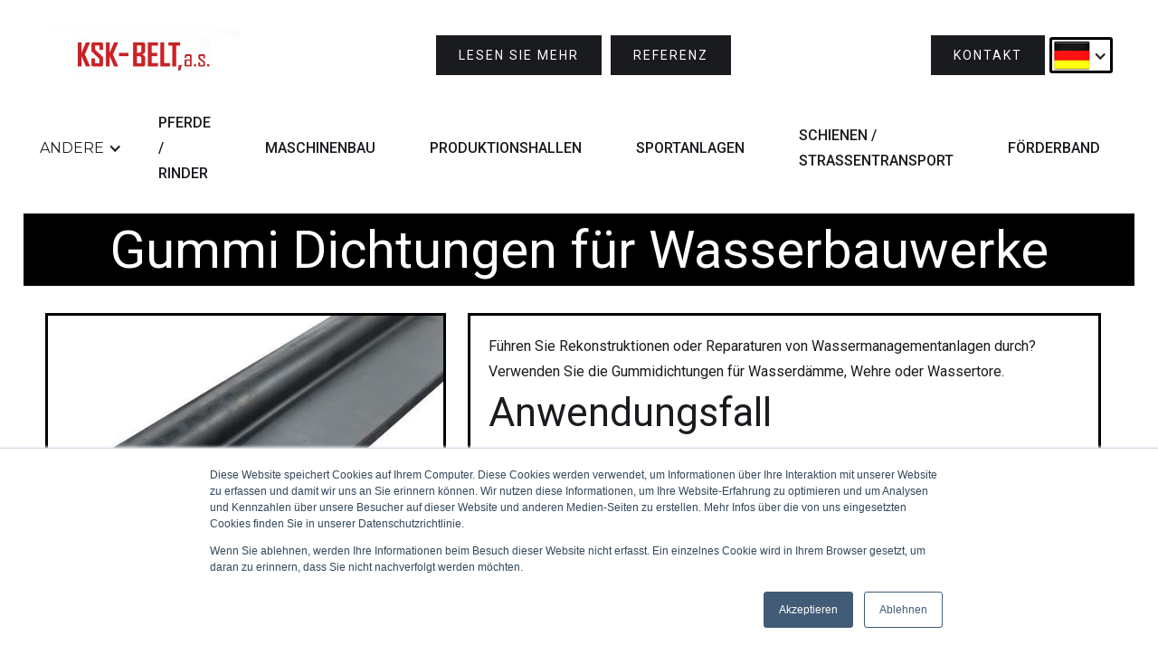

--- FILE ---
content_type: text/html
request_url: https://www.ksk-belt.cz/produkte/gummi-dichtungen-wasserbauwerke
body_size: 5755
content:
<!DOCTYPE html><!-- This site was created in Webflow. https://webflow.com --><!-- Last Published: Fri Jan 09 2026 19:13:58 GMT+0000 (Coordinated Universal Time) --><html data-wf-domain="www.ksk-belt.cz" data-wf-page="5f55263cb0505c1b23b56429" data-wf-site="5de82c91c746238f9c64d3ba" data-wf-collection="5f55263cb0505c04bab56427" data-wf-item-slug="gummi-dichtungen-wasserbauwerke"><head><meta charset="utf-8"/><title>Gummi Dichtungen für Wasserbauwerke</title><meta content="Führen Sie Rekonstruktionen oder Reparaturen von Wassermanagementanlagen durch? Verwenden Sie die Gummidichtungen für Wasserdämme, Wehre oder Wassertore." name="description"/><meta content="Gummi Dichtungen für Wasserbauwerke" property="og:title"/><meta content="Führen Sie Rekonstruktionen oder Reparaturen von Wassermanagementanlagen durch? Verwenden Sie die Gummidichtungen für Wasserdämme, Wehre oder Wassertore." property="og:description"/><meta content="https://cdn.prod.website-files.com/5de82c91c74623fcfc64d3d1/6242b7d8bd96615a75027b45_Vodn%C3%AD%20t%C4%9Bsn%C4%9Bn%C3%AD%20notov%C3%BD%20profil.jpg" property="og:image"/><meta content="Gummi Dichtungen für Wasserbauwerke" property="twitter:title"/><meta content="Führen Sie Rekonstruktionen oder Reparaturen von Wassermanagementanlagen durch? Verwenden Sie die Gummidichtungen für Wasserdämme, Wehre oder Wassertore." property="twitter:description"/><meta content="https://cdn.prod.website-files.com/5de82c91c74623fcfc64d3d1/6242b7d8bd96615a75027b45_Vodn%C3%AD%20t%C4%9Bsn%C4%9Bn%C3%AD%20notov%C3%BD%20profil.jpg" property="twitter:image"/><meta property="og:type" content="website"/><meta content="summary_large_image" name="twitter:card"/><meta content="width=device-width, initial-scale=1" name="viewport"/><meta content="TS7w0pbwqODs0WiHRAlYTLD788BbqU7UfXpP-S9ClnE" name="google-site-verification"/><meta content="Webflow" name="generator"/><link href="https://cdn.prod.website-files.com/5de82c91c746238f9c64d3ba/css/ksk-belt.webflow.shared.ce6dbfb8c.min.css" rel="stylesheet" type="text/css" integrity="sha384-zm2/uMjMcqNlzjqHC3DUmMMxS0lYH9gbG9+aw8Y2tKXKVu9gXafmhIMhtk2bVadw" crossorigin="anonymous"/><link href="https://fonts.googleapis.com" rel="preconnect"/><link href="https://fonts.gstatic.com" rel="preconnect" crossorigin="anonymous"/><script src="https://ajax.googleapis.com/ajax/libs/webfont/1.6.26/webfont.js" type="text/javascript"></script><script type="text/javascript">WebFont.load({  google: {    families: ["Montserrat:100,100italic,200,200italic,300,300italic,400,400italic,500,500italic,600,600italic,700,700italic,800,800italic,900,900italic","Roboto:300,regular,500"]  }});</script><script type="text/javascript">!function(o,c){var n=c.documentElement,t=" w-mod-";n.className+=t+"js",("ontouchstart"in o||o.DocumentTouch&&c instanceof DocumentTouch)&&(n.className+=t+"touch")}(window,document);</script><link href="https://cdn.prod.website-files.com/5de82c91c746238f9c64d3ba/5e865642609dbc5c4e226da3_ksk%20(1).ico" rel="shortcut icon" type="image/x-icon"/><link href="https://cdn.prod.website-files.com/5de82c91c746238f9c64d3ba/5e865777688a68f2b9def33f_ksk.png" rel="apple-touch-icon"/><link href="https://www.ksk-belt.cz/produkte/gummi-dichtungen-wasserbauwerke" rel="canonical"/><!-- Start of HubSpot Embed Code -->
<script type="text/javascript" id="hs-script-loader" async defer src="//js.hs-scripts.com/19888894.js"></script>
<!-- End of HubSpot Embed Code -->

<script type="text/javascript">
window.dataLayer = window.dataLayer || [];
function gtag() {
    dataLayer.push(arguments);
}

gtag('consent', 'default', {
    'analytics_storage': 'denied',
    'ad_storage': 'denied',
    'ad_user_data': 'denied',
    'ad_personalization': 'denied',
    'region': ["AT", "BE", "BG", "HR", "CY", "CZ", "DK", "EE", "FI", "FR",
        "DE", "GR", "HU", "IS", "IE", "IT", "LV", "LI", "LT", "LU",
        "MT", "NL", "NO", "PL", "PT", "RO", "SK", "SI", "ES", "SE",
        "UK", "CH"
    ]
});

var _hsp = window._hsp = window._hsp || []; 
_hsp.push(['addPrivacyConsentListener', function(consent) {
    var hasAnalyticsConsent = consent && (consent.allowed || (consent.categories && consent.categories.analytics));
    var hasAdsConsent = consent && (consent.allowed || (consent.categories && consent.categories.advertisement));

    gtag('consent', 'update', {
        'ad_storage': hasAdsConsent ? 'granted' : 'denied',
        'analytics_storage': hasAnalyticsConsent ? 'granted' : 'denied',
        'ad_user_data': hasAdsConsent ? 'granted' : 'denied',
        'ad_personalization': hasAdsConsent ? 'granted' : 'denied'
    });
}]);
</script>

<!-- Google Tag Manager -->
<script>(function(w,d,s,l,i){w[l]=w[l]||[];w[l].push({'gtm.start':
new Date().getTime(),event:'gtm.js'});var f=d.getElementsByTagName(s)[0],
j=d.createElement(s),dl=l!='dataLayer'?'&l='+l:'';j.async=true;j.src=
'https://www.googletagmanager.com/gtm.js?id='+i+dl;f.parentNode.insertBefore(j,f);
})(window,document,'script','dataLayer','GTM-56XN334');</script>
<!-- End Google Tag Manager --><meta http-equiv="Content-Language" content="de" /></head><body><div data-collapse="medium" data-animation="default" data-duration="400" data-easing="ease" data-easing2="ease" role="banner" class="navigation w-nav"><div class="firstmenupart"><a href="/de/zuhause" class="logo-link w-nav-brand"><img src="https://cdn.prod.website-files.com/5de82c91c746238f9c64d3ba/5de82cae137d82f6ed969a34_ksk.jpg" width="215" alt="" class="logo-image"/></a><div class="intro-content cc-homepage"><a href="/de/uber-uns" class="button w-inline-block"><div>Lesen Sie mehr</div></a><a href="/en/references" class="button hideifsmallscreen w-inline-block"><div>Referenz</div></a></div><div class="nameandlang"><a href="/de/kontakt" class="button w-inline-block"><div>Kontakt</div></a><div data-delay="0" data-hover="false" class="language-dropdown de w-clearfix w-dropdown"><div class="dropdown-toggle w-clearfix w-dropdown-toggle"><div class="icon-3 w-icon-dropdown-toggle"></div></div><nav class="w-dropdown-list"><a href="/" class="language_div w-inline-block"><img src="https://cdn.prod.website-files.com/5de82c91c746238f9c64d3ba/608fe1b4c9c901c63e874e99_czech_republic_flag.png" loading="lazy" width="Auto" height="Auto" alt="" class="country_flag"/><p class="country_text">CS</p></a><a href="/en/home" class="language_div w-inline-block"><img src="https://cdn.prod.website-files.com/5de82c91c746238f9c64d3ba/608fe624cd0e4d01b32b89c0_united_kingdom_great_britain.png" loading="lazy" width="Auto" height="Auto" alt="" class="country_flag"/><p class="country_text">EN</p></a><a href="/de/zuhause" class="language_div w-inline-block"><img src="https://cdn.prod.website-files.com/5de82c91c746238f9c64d3ba/608fe751c9c9011806876931_germany_flag.png" loading="lazy" width="Auto" height="Auto" alt="" class="country_flag"/><p class="country_text">DE</p></a><a href="/ru/home" class="language_div w-inline-block"><img src="https://cdn.prod.website-files.com/5de82c91c746238f9c64d3ba/608fe725867e676a1caa44ae_russian_federation.png" loading="lazy" width="Auto" height="Auto" alt="" class="country_flag"/><p class="country_text">RU<br/></p></a></nav></div></div></div><div class="navigation-wrap"><div class="menu"><nav role="navigation" class="navigation-items w-nav-menu"><div data-delay="0" data-hover="false" class="w-dropdown"><div class="dropdown-toggle-3 w-dropdown-toggle"><div class="w-icon-dropdown-toggle"></div><div class="text-block-26">Andere</div></div><nav class="dropdown-list w-dropdown-list"><div class="w-dyn-list"><div role="list" class="w-dyn-items"><div role="listitem" class="w-dyn-item"><a href="/produktkategorie/auftragsfertigung-von-gummiprodukten" class="drop_down_list_item">Auftragsfertigung von Gummiprodukten</a></div><div role="listitem" class="w-dyn-item"><a href="/produktkategorie/vulkanisierpressen-freie-kapazitat" class="drop_down_list_item">Vulkanisierpressen: Freie Kapazität</a></div><div role="listitem" class="w-dyn-item"><a href="/produktkategorie/gummidichtung" class="drop_down_list_item">Gummidichtung</a></div><div role="listitem" class="w-dyn-item"><a href="/produktkategorie/andere-gummiprodukte" class="drop_down_list_item">Andere Gummiprodukte</a></div></div></div></nav></div><a href="https://www.ksk-belt.cz/produktkategorie/gummimatten-boden-fur-pferde-und-rinder" class="top_menu_link w-inline-block"><div>PFERDE /<br/>RINDER</div></a><a href="https://www.ksk-belt.cz/produktkategorie/gummiprodukte-maschinenbau" class="top_menu_link w-inline-block"><div>MASCHINENBAU</div></a><a href="https://www.ksk-belt.cz/produktkategorie/gummiboden-fur-produktionshallen" class="top_menu_link w-inline-block"><div>PRODUKTIONSHALLEN</div></a><a href="https://www.ksk-belt.cz/produktkategorie/gummiboden-fur-sportanlagen-und-raumlichkeiten" class="top_menu_link w-inline-block"><div>SPORTANLAGEN</div></a><a href="https://www.ksk-belt.cz/produktkategorie/gummiprodukte-fur-den-schienen-und-strassentransport" class="top_menu_link w-inline-block"><div>SCHIENEN /<br/>STRASSENTRANSPORT</div></a><a href="https://www.ksk-belt.cz/produktkategorie/forderband" class="top_menu_link w-inline-block"><div class="text-block-29">Förderband</div></a></nav><div class="menu-button w-nav-button"><img src="https://cdn.prod.website-files.com/5de82c91c746238f9c64d3ba/5de82c91c74623fc7764d3d6_menu-icon.png" width="22" alt="" class="menu-icon"/></div></div></div></div><div class="section cc-home-wrap"><div class="project-overview-header"><div class="intro-content"><h1 id="product-name" class="heading-jumbo">Gummi Dichtungen für Wasserbauwerke</h1></div></div></div><div class="section w-clearfix"><div class="product_images"><div class="main_product_image"><a href="#" class="main_prod_image_-lightbox w-inline-block w-lightbox"><img loading="lazy" alt="Gummi Dichtungen für Wasserbauwerke" src="https://cdn.prod.website-files.com/5de82c91c74623fcfc64d3d1/6242b7d8bd96615a75027b45_Vodn%C3%AD%20t%C4%9Bsn%C4%9Bn%C3%AD%20notov%C3%BD%20profil.jpg" sizes="(max-width: 479px) 200px, (max-width: 767px) 42vw, 35vw" srcset="https://cdn.prod.website-files.com/5de82c91c74623fcfc64d3d1/6242b7d8bd96615a75027b45_Vodn%C3%AD%20t%C4%9Bsn%C4%9Bn%C3%AD%20notov%C3%BD%20profil-p-500.jpeg 500w, https://cdn.prod.website-files.com/5de82c91c74623fcfc64d3d1/6242b7d8bd96615a75027b45_Vodn%C3%AD%20t%C4%9Bsn%C4%9Bn%C3%AD%20notov%C3%BD%20profil.jpg 680w" class="main_prod_image"/><script type="application/json" class="w-json">{
  "items": [
    {
      "url": "https://cdn.prod.website-files.com/5de82c91c74623fcfc64d3d1/6242b7d8bd96615a75027b45_Vodn%C3%AD%20t%C4%9Bsn%C4%9Bn%C3%AD%20notov%C3%BD%20profil.jpg",
      "type": "image"
    }
  ],
  "group": "Product Image"
}</script></a></div><div class="other_product_images"><div class="other-images-collection w-dyn-list"><script type="text/x-wf-template" id="wf-template-3c7e059c-1209-71d4-f2a6-222f33f3eb59">%3Cdiv%20role%3D%22listitem%22%20class%3D%22other-images-item%20w-clearfix%20w-dyn-item%20w-dyn-repeater-item%22%3E%3Ca%20href%3D%22%23%22%20class%3D%22other-images-lightbox%20w-inline-block%20w-clearfix%20w-lightbox%22%3E%3Cimg%20loading%3D%22lazy%22%20alt%3D%22%22%20src%3D%22https%3A%2F%2Fcdn.prod.website-files.com%2F5de82c91c74623fcfc64d3d1%2F6242b7d8bd96615a75027b45_Vodn%25C3%25AD%2520t%25C4%259Bsn%25C4%259Bn%25C3%25AD%2520notov%25C3%25BD%2520profil.jpg%22%20sizes%3D%22(max-width%3A%20479px)%2046.1875px%2C%20(max-width%3A%20767px)%2010vw%2C%209vw%22%20srcset%3D%22https%3A%2F%2Fcdn.prod.website-files.com%2F5de82c91c74623fcfc64d3d1%2F6242b7d8bd96615a75027b45_Vodn%25C3%25AD%2520t%25C4%259Bsn%25C4%259Bn%25C3%25AD%2520notov%25C3%25BD%2520profil-p-500.jpeg%20500w%2C%20https%3A%2F%2Fcdn.prod.website-files.com%2F5de82c91c74623fcfc64d3d1%2F6242b7d8bd96615a75027b45_Vodn%25C3%25AD%2520t%25C4%259Bsn%25C4%259Bn%25C3%25AD%2520notov%25C3%25BD%2520profil.jpg%20680w%22%20class%3D%22other-image%22%2F%3E%3Cscript%20type%3D%22application%2Fjson%22%20class%3D%22w-json%22%3E%7B%0A%20%20%22items%22%3A%20%5B%0A%20%20%20%20%7B%0A%20%20%20%20%20%20%22url%22%3A%20%22https%3A%2F%2Fcdn.prod.website-files.com%2F5de82c91c74623fcfc64d3d1%2F6242b7d8bd96615a75027b45_Vodn%25C3%25AD%2520t%25C4%259Bsn%25C4%259Bn%25C3%25AD%2520notov%25C3%25BD%2520profil.jpg%22%2C%0A%20%20%20%20%20%20%22type%22%3A%20%22image%22%0A%20%20%20%20%7D%0A%20%20%5D%2C%0A%20%20%22group%22%3A%20%22Product%20Image%22%0A%7D%3C%2Fscript%3E%3C%2Fa%3E%3C%2Fdiv%3E</script><div role="list" class="other-images-collection-list w-clearfix w-dyn-items"><div role="listitem" class="other-images-item w-clearfix w-dyn-item w-dyn-repeater-item"><a href="#" class="other-images-lightbox w-inline-block w-clearfix w-lightbox"><img loading="lazy" alt="" src="https://cdn.prod.website-files.com/5de82c91c74623fcfc64d3d1/6242b7d8bd96615a75027b45_Vodn%C3%AD%20t%C4%9Bsn%C4%9Bn%C3%AD%20notov%C3%BD%20profil.jpg" sizes="(max-width: 479px) 46.1875px, (max-width: 767px) 10vw, 9vw" srcset="https://cdn.prod.website-files.com/5de82c91c74623fcfc64d3d1/6242b7d8bd96615a75027b45_Vodn%C3%AD%20t%C4%9Bsn%C4%9Bn%C3%AD%20notov%C3%BD%20profil-p-500.jpeg 500w, https://cdn.prod.website-files.com/5de82c91c74623fcfc64d3d1/6242b7d8bd96615a75027b45_Vodn%C3%AD%20t%C4%9Bsn%C4%9Bn%C3%AD%20notov%C3%BD%20profil.jpg 680w" class="other-image"/><script type="application/json" class="w-json">{
  "items": [
    {
      "url": "https://cdn.prod.website-files.com/5de82c91c74623fcfc64d3d1/6242b7d8bd96615a75027b45_Vodn%C3%AD%20t%C4%9Bsn%C4%9Bn%C3%AD%20notov%C3%BD%20profil.jpg",
      "type": "image"
    }
  ],
  "group": "Product Image"
}</script></a></div><div role="listitem" class="other-images-item w-clearfix w-dyn-item w-dyn-repeater-item"><a href="#" class="other-images-lightbox w-inline-block w-clearfix w-lightbox"><img loading="lazy" alt="" src="https://cdn.prod.website-files.com/5de82c91c74623fcfc64d3d1/6242b2be4337268630efdf26_Vodn%C3%AD%20t%C4%9Bsn%C4%9Bn%C3%AD%204.jpg" sizes="(max-width: 479px) 46.1875px, (max-width: 767px) 10vw, 9vw" srcset="https://cdn.prod.website-files.com/5de82c91c74623fcfc64d3d1/6242b2be4337268630efdf26_Vodn%C3%AD%20t%C4%9Bsn%C4%9Bn%C3%AD%204-p-500.jpeg 500w, https://cdn.prod.website-files.com/5de82c91c74623fcfc64d3d1/6242b2be4337268630efdf26_Vodn%C3%AD%20t%C4%9Bsn%C4%9Bn%C3%AD%204.jpg 680w" class="other-image"/><script type="application/json" class="w-json">{
  "items": [
    {
      "url": "https://cdn.prod.website-files.com/5de82c91c74623fcfc64d3d1/6242b2be4337268630efdf26_Vodn%C3%AD%20t%C4%9Bsn%C4%9Bn%C3%AD%204.jpg",
      "type": "image"
    }
  ],
  "group": "Product Image"
}</script></a></div><div role="listitem" class="other-images-item w-clearfix w-dyn-item w-dyn-repeater-item"><a href="#" class="other-images-lightbox w-inline-block w-clearfix w-lightbox"><img loading="lazy" alt="" src="https://cdn.prod.website-files.com/5de82c91c74623fcfc64d3d1/6242b2be6cd7610bb011d5fd_Vodn%C3%AD%20t%C4%9Bsn%C4%9Bn%C3%AD%203.jpg" sizes="(max-width: 479px) 46.1875px, (max-width: 767px) 10vw, 9vw" srcset="https://cdn.prod.website-files.com/5de82c91c74623fcfc64d3d1/6242b2be6cd7610bb011d5fd_Vodn%C3%AD%20t%C4%9Bsn%C4%9Bn%C3%AD%203-p-500.jpg 500w, https://cdn.prod.website-files.com/5de82c91c74623fcfc64d3d1/6242b2be6cd7610bb011d5fd_Vodn%C3%AD%20t%C4%9Bsn%C4%9Bn%C3%AD%203.jpg 680w" class="other-image"/><script type="application/json" class="w-json">{
  "items": [
    {
      "url": "https://cdn.prod.website-files.com/5de82c91c74623fcfc64d3d1/6242b2be6cd7610bb011d5fd_Vodn%C3%AD%20t%C4%9Bsn%C4%9Bn%C3%AD%203.jpg",
      "type": "image"
    }
  ],
  "group": "Product Image"
}</script></a></div><div role="listitem" class="other-images-item w-clearfix w-dyn-item w-dyn-repeater-item"><a href="#" class="other-images-lightbox w-inline-block w-clearfix w-lightbox"><img loading="lazy" alt="" src="https://cdn.prod.website-files.com/5de82c91c74623fcfc64d3d1/6242b2be783d80475f21546e_Vodn%C3%AD%20t%C4%9Bsn%C4%9Bn%C3%AD%202.jpg" sizes="(max-width: 479px) 46.1875px, (max-width: 767px) 10vw, 9vw" srcset="https://cdn.prod.website-files.com/5de82c91c74623fcfc64d3d1/6242b2be783d80475f21546e_Vodn%C3%AD%20t%C4%9Bsn%C4%9Bn%C3%AD%202-p-500.jpeg 500w, https://cdn.prod.website-files.com/5de82c91c74623fcfc64d3d1/6242b2be783d80475f21546e_Vodn%C3%AD%20t%C4%9Bsn%C4%9Bn%C3%AD%202.jpg 680w" class="other-image"/><script type="application/json" class="w-json">{
  "items": [
    {
      "url": "https://cdn.prod.website-files.com/5de82c91c74623fcfc64d3d1/6242b2be783d80475f21546e_Vodn%C3%AD%20t%C4%9Bsn%C4%9Bn%C3%AD%202.jpg",
      "type": "image"
    }
  ],
  "group": "Product Image"
}</script></a></div><div role="listitem" class="other-images-item w-clearfix w-dyn-item w-dyn-repeater-item"><a href="#" class="other-images-lightbox w-inline-block w-clearfix w-lightbox"><img loading="lazy" alt="" src="https://cdn.prod.website-files.com/5de82c91c74623fcfc64d3d1/6242b2ad55504a5f57ade361_Vodn%C3%AD%20t%C4%9Bsn%C4%9Bn%C3%AD.jpg" sizes="(max-width: 479px) 46.1875px, (max-width: 767px) 10vw, 9vw" srcset="https://cdn.prod.website-files.com/5de82c91c74623fcfc64d3d1/6242b2ad55504a5f57ade361_Vodn%C3%AD%20t%C4%9Bsn%C4%9Bn%C3%AD-p-500.jpg 500w, https://cdn.prod.website-files.com/5de82c91c74623fcfc64d3d1/6242b2ad55504a5f57ade361_Vodn%C3%AD%20t%C4%9Bsn%C4%9Bn%C3%AD.jpg 680w" class="other-image"/><script type="application/json" class="w-json">{
  "items": [
    {
      "url": "https://cdn.prod.website-files.com/5de82c91c74623fcfc64d3d1/6242b2ad55504a5f57ade361_Vodn%C3%AD%20t%C4%9Bsn%C4%9Bn%C3%AD.jpg",
      "type": "image"
    }
  ],
  "group": "Product Image"
}</script></a></div><div role="listitem" class="other-images-item w-clearfix w-dyn-item w-dyn-repeater-item"><a href="#" class="other-images-lightbox w-inline-block w-clearfix w-lightbox"><img loading="lazy" alt="" src="https://cdn.prod.website-files.com/5de82c91c74623fcfc64d3d1/5f8ac1674c740f741a5fbba0_Notov%C3%BD_profil-192x128.jpg" class="other-image"/><script type="application/json" class="w-json">{
  "items": [
    {
      "url": "https://cdn.prod.website-files.com/5de82c91c74623fcfc64d3d1/5f8ac1674c740f741a5fbba0_Notov%C3%BD_profil-192x128.jpg",
      "type": "image"
    }
  ],
  "group": "Product Image"
}</script></a></div><div role="listitem" class="other-images-item w-clearfix w-dyn-item w-dyn-repeater-item"><a href="#" class="other-images-lightbox w-inline-block w-clearfix w-lightbox"><img loading="lazy" alt="" src="https://cdn.prod.website-files.com/5de82c91c74623fcfc64d3d1/5f8ac167748f01ad45aa522e_H_-_profil-192x128.jpg" class="other-image"/><script type="application/json" class="w-json">{
  "items": [
    {
      "url": "https://cdn.prod.website-files.com/5de82c91c74623fcfc64d3d1/5f8ac167748f01ad45aa522e_H_-_profil-192x128.jpg",
      "type": "image"
    }
  ],
  "group": "Product Image"
}</script></a></div><div role="listitem" class="other-images-item w-clearfix w-dyn-item w-dyn-repeater-item"><a href="#" class="other-images-lightbox w-inline-block w-clearfix w-lightbox"><img loading="lazy" alt="" src="https://cdn.prod.website-files.com/5de82c91c74623fcfc64d3d1/5f8ac167ce0165319aea62d4_000091-192x128.jpg" class="other-image"/><script type="application/json" class="w-json">{
  "items": [
    {
      "url": "https://cdn.prod.website-files.com/5de82c91c74623fcfc64d3d1/5f8ac167ce0165319aea62d4_000091-192x128.jpg",
      "type": "image"
    }
  ],
  "group": "Product Image"
}</script></a></div><div role="listitem" class="other-images-item w-clearfix w-dyn-item w-dyn-repeater-item"><a href="#" class="other-images-lightbox w-inline-block w-clearfix w-lightbox"><img loading="lazy" alt="" src="https://cdn.prod.website-files.com/5de82c91c74623fcfc64d3d1/5f8ac167df2d4d0ff77abc43_000093-192x128.jpg" class="other-image"/><script type="application/json" class="w-json">{
  "items": [
    {
      "url": "https://cdn.prod.website-files.com/5de82c91c74623fcfc64d3d1/5f8ac167df2d4d0ff77abc43_000093-192x128.jpg",
      "type": "image"
    }
  ],
  "group": "Product Image"
}</script></a></div><div role="listitem" class="other-images-item w-clearfix w-dyn-item w-dyn-repeater-item"><a href="#" class="other-images-lightbox w-inline-block w-clearfix w-lightbox"><img loading="lazy" alt="" src="https://cdn.prod.website-files.com/5de82c91c74623fcfc64d3d1/5f8ac16724084b830a4a8f33_000094-192x128.jpg" class="other-image"/><script type="application/json" class="w-json">{
  "items": [
    {
      "url": "https://cdn.prod.website-files.com/5de82c91c74623fcfc64d3d1/5f8ac16724084b830a4a8f33_000094-192x128.jpg",
      "type": "image"
    }
  ],
  "group": "Product Image"
}</script></a></div><div role="listitem" class="other-images-item w-clearfix w-dyn-item w-dyn-repeater-item"><a href="#" class="other-images-lightbox w-inline-block w-clearfix w-lightbox"><img loading="lazy" alt="" src="https://cdn.prod.website-files.com/5de82c91c74623fcfc64d3d1/5f8ac167c26780108eeb9f92_000095-192x128.jpg" class="other-image"/><script type="application/json" class="w-json">{
  "items": [
    {
      "url": "https://cdn.prod.website-files.com/5de82c91c74623fcfc64d3d1/5f8ac167c26780108eeb9f92_000095-192x128.jpg",
      "type": "image"
    }
  ],
  "group": "Product Image"
}</script></a></div><div role="listitem" class="other-images-item w-clearfix w-dyn-item w-dyn-repeater-item"><a href="#" class="other-images-lightbox w-inline-block w-clearfix w-lightbox"><img loading="lazy" alt="" src="https://cdn.prod.website-files.com/5de82c91c74623fcfc64d3d1/5f8ac167fee021eb12208150_000096-192x128.jpg" class="other-image"/><script type="application/json" class="w-json">{
  "items": [
    {
      "url": "https://cdn.prod.website-files.com/5de82c91c74623fcfc64d3d1/5f8ac167fee021eb12208150_000096-192x128.jpg",
      "type": "image"
    }
  ],
  "group": "Product Image"
}</script></a></div></div><div class="empty-state-3 w-dyn-hide w-dyn-empty"></div></div></div></div><div class="content_block w-clearfix"><div class="description w-clearfix"><p class="description-text">Führen Sie Rekonstruktionen oder Reparaturen von Wassermanagementanlagen durch? Verwenden Sie die Gummidichtungen für Wasserdämme, Wehre oder Wassertore.</p><div class="description-text w-dyn-bind-empty w-richtext"></div><h1 class="heading">Anwendungsfall</h1><div class="use-case w-richtext"><p>Gummidichtungen für Wasserbauwerke.<br/>Die Dichtungen sind für Firmen geeignet, die Rekonstruktionen und Reparaturen von wasserwirtschaftlichen Bauten durchführen.<br/>Die Dichtungen werden gemäß der PN ČKD Blansko - Strojírny ČPN 004080 hergestellt.</p><p><strong>Verwendung</strong>‍</p><ul role="list"><li>Staudämme</li><li>Stauwehre</li><li>Sperren</li><li>usw</li></ul></div><h1 class="heading w-condition-invisible">Technische Parameter</h1><div class="tech-parameters w-dyn-bind-empty w-richtext"></div><h1 class="heading w-condition-invisible">Physikalische Eigenschaften</h1><div class="physical-props w-dyn-bind-empty w-richtext"></div><h1 class="heading w-condition-invisible">Technische Annahmebedingungen</h1><a href="#" class="w-condition-invisible w-button">PDF anzeigen</a></div></div></div><div class="footer"><div class="container-2 w-container"><a id="price-button" href="/de/angebot" class="request_button_2 w-button">Angebot</a></div><div class="div-block-19 w-clearfix"><div class="div-block-17"><div class="text-block-8">Zertifizierung</div><div class="text-block-9">Das Unternehmen unterhält ein Qualitätssystemmanagement gemäß <br/>ČSN EN ISO 9001:2009<br/>und ein Umweltschutzsystem gemäß<br/>ČSN EN ISO 14001:2005<br/>ČSN OHASAS 18001:2008</div></div><img src="https://cdn.prod.website-files.com/5de82c91c746238f9c64d3ba/5ded204fcad217b342db19e2_IAF-member.png" sizes="(max-width: 479px) 28vw, 29vw" srcset="https://cdn.prod.website-files.com/5de82c91c746238f9c64d3ba/5ded204fcad217b342db19e2_IAF-member-p-500.png 500w, https://cdn.prod.website-files.com/5de82c91c746238f9c64d3ba/5ded204fcad217b342db19e2_IAF-member-p-800.png 800w, https://cdn.prod.website-files.com/5de82c91c746238f9c64d3ba/5ded204fcad217b342db19e2_IAF-member.png 945w" alt="" class="image"/><div class="div-block-18"><div class="text-block-10">Über KSK-BELT</div><a href="/de/uber-uns" class="link">Über uns</a><a href="#" class="link-2">Career</a><a href="/de/kontakt" class="link-3">Kontact</a><a href="#" class="link-4">Download</a><a href="/en/references" class="link-3">References</a></div></div></div><script src="https://d3e54v103j8qbb.cloudfront.net/js/jquery-3.5.1.min.dc5e7f18c8.js?site=5de82c91c746238f9c64d3ba" type="text/javascript" integrity="sha256-9/aliU8dGd2tb6OSsuzixeV4y/faTqgFtohetphbbj0=" crossorigin="anonymous"></script><script src="https://cdn.prod.website-files.com/5de82c91c746238f9c64d3ba/js/webflow.schunk.e98f18b1ac98ee42.js" type="text/javascript" integrity="sha384-uSWv6bRl/oNNlKefeGwak2GTR7OdTf+9A0pfV+EGkre5GwfR6i/mpQK5ZlK6F5Lr" crossorigin="anonymous"></script><script src="https://cdn.prod.website-files.com/5de82c91c746238f9c64d3ba/js/webflow.20a50ec2.b6e69dd925e53d03.js" type="text/javascript" integrity="sha384-U0SDLbDdDGbLZohwxVF+WEzAvhe51OOy2WGkkOpHRcCgQerIoPY1tEhS4/7qM2Ev" crossorigin="anonymous"></script><!-- Google Tag Manager (noscript) -->
<noscript><iframe src="https://www.googletagmanager.com/ns.html?id=GTM-56XN334"
height="0" width="0" style="display:none;visibility:hidden"></iframe></noscript>
<!-- End Google Tag Manager (noscript) --> <script>
 // get the link element        
 var myLink = document.getElementById("price-button");
 var productName = document.getElementById("product-name")

 // edit its href property by appending the parameters
 myLink.href += "?product=" + productName.textContent;

 //check
 console.log(myLink.href);
 </script></body></html>

--- FILE ---
content_type: text/css
request_url: https://cdn.prod.website-files.com/5de82c91c746238f9c64d3ba/css/ksk-belt.webflow.shared.ce6dbfb8c.min.css
body_size: 20186
content:
html{-webkit-text-size-adjust:100%;-ms-text-size-adjust:100%;font-family:sans-serif}body{margin:0}article,aside,details,figcaption,figure,footer,header,hgroup,main,menu,nav,section,summary{display:block}audio,canvas,progress,video{vertical-align:baseline;display:inline-block}audio:not([controls]){height:0;display:none}[hidden],template{display:none}a{background-color:#0000}a:active,a:hover{outline:0}abbr[title]{border-bottom:1px dotted}b,strong{font-weight:700}dfn{font-style:italic}h1{margin:.67em 0;font-size:2em}mark{color:#000;background:#ff0}small{font-size:80%}sub,sup{vertical-align:baseline;font-size:75%;line-height:0;position:relative}sup{top:-.5em}sub{bottom:-.25em}img{border:0}svg:not(:root){overflow:hidden}hr{box-sizing:content-box;height:0}pre{overflow:auto}code,kbd,pre,samp{font-family:monospace;font-size:1em}button,input,optgroup,select,textarea{color:inherit;font:inherit;margin:0}button{overflow:visible}button,select{text-transform:none}button,html input[type=button],input[type=reset]{-webkit-appearance:button;cursor:pointer}button[disabled],html input[disabled]{cursor:default}button::-moz-focus-inner,input::-moz-focus-inner{border:0;padding:0}input{line-height:normal}input[type=checkbox],input[type=radio]{box-sizing:border-box;padding:0}input[type=number]::-webkit-inner-spin-button,input[type=number]::-webkit-outer-spin-button{height:auto}input[type=search]{-webkit-appearance:none}input[type=search]::-webkit-search-cancel-button,input[type=search]::-webkit-search-decoration{-webkit-appearance:none}legend{border:0;padding:0}textarea{overflow:auto}optgroup{font-weight:700}table{border-collapse:collapse;border-spacing:0}td,th{padding:0}@font-face{font-family:webflow-icons;src:url([data-uri])format("truetype");font-weight:400;font-style:normal}[class^=w-icon-],[class*=\ w-icon-]{speak:none;font-variant:normal;text-transform:none;-webkit-font-smoothing:antialiased;-moz-osx-font-smoothing:grayscale;font-style:normal;font-weight:400;line-height:1;font-family:webflow-icons!important}.w-icon-slider-right:before{content:""}.w-icon-slider-left:before{content:""}.w-icon-nav-menu:before{content:""}.w-icon-arrow-down:before,.w-icon-dropdown-toggle:before{content:""}.w-icon-file-upload-remove:before{content:""}.w-icon-file-upload-icon:before{content:""}*{box-sizing:border-box}html{height:100%}body{color:#333;background-color:#fff;min-height:100%;margin:0;font-family:Arial,sans-serif;font-size:14px;line-height:20px}img{vertical-align:middle;max-width:100%;display:inline-block}html.w-mod-touch *{background-attachment:scroll!important}.w-block{display:block}.w-inline-block{max-width:100%;display:inline-block}.w-clearfix:before,.w-clearfix:after{content:" ";grid-area:1/1/2/2;display:table}.w-clearfix:after{clear:both}.w-hidden{display:none}.w-button{color:#fff;line-height:inherit;cursor:pointer;background-color:#3898ec;border:0;border-radius:0;padding:9px 15px;text-decoration:none;display:inline-block}input.w-button{-webkit-appearance:button}html[data-w-dynpage] [data-w-cloak]{color:#0000!important}.w-code-block{margin:unset}pre.w-code-block code{all:inherit}.w-optimization{display:contents}.w-webflow-badge,.w-webflow-badge>img{box-sizing:unset;width:unset;height:unset;max-height:unset;max-width:unset;min-height:unset;min-width:unset;margin:unset;padding:unset;float:unset;clear:unset;border:unset;border-radius:unset;background:unset;background-image:unset;background-position:unset;background-size:unset;background-repeat:unset;background-origin:unset;background-clip:unset;background-attachment:unset;background-color:unset;box-shadow:unset;transform:unset;direction:unset;font-family:unset;font-weight:unset;color:unset;font-size:unset;line-height:unset;font-style:unset;font-variant:unset;text-align:unset;letter-spacing:unset;-webkit-text-decoration:unset;text-decoration:unset;text-indent:unset;text-transform:unset;list-style-type:unset;text-shadow:unset;vertical-align:unset;cursor:unset;white-space:unset;word-break:unset;word-spacing:unset;word-wrap:unset;transition:unset}.w-webflow-badge{white-space:nowrap;cursor:pointer;box-shadow:0 0 0 1px #0000001a,0 1px 3px #0000001a;visibility:visible!important;opacity:1!important;z-index:2147483647!important;color:#aaadb0!important;overflow:unset!important;background-color:#fff!important;border-radius:3px!important;width:auto!important;height:auto!important;margin:0!important;padding:6px!important;font-size:12px!important;line-height:14px!important;text-decoration:none!important;display:inline-block!important;position:fixed!important;inset:auto 12px 12px auto!important;transform:none!important}.w-webflow-badge>img{position:unset;visibility:unset!important;opacity:1!important;vertical-align:middle!important;display:inline-block!important}h1,h2,h3,h4,h5,h6{margin-bottom:10px;font-weight:700}h1{margin-top:20px;font-size:38px;line-height:44px}h2{margin-top:20px;font-size:32px;line-height:36px}h3{margin-top:20px;font-size:24px;line-height:30px}h4{margin-top:10px;font-size:18px;line-height:24px}h5{margin-top:10px;font-size:14px;line-height:20px}h6{margin-top:10px;font-size:12px;line-height:18px}p{margin-top:0;margin-bottom:10px}blockquote{border-left:5px solid #e2e2e2;margin:0 0 10px;padding:10px 20px;font-size:18px;line-height:22px}figure{margin:0 0 10px}figcaption{text-align:center;margin-top:5px}ul,ol{margin-top:0;margin-bottom:10px;padding-left:40px}.w-list-unstyled{padding-left:0;list-style:none}.w-embed:before,.w-embed:after{content:" ";grid-area:1/1/2/2;display:table}.w-embed:after{clear:both}.w-video{width:100%;padding:0;position:relative}.w-video iframe,.w-video object,.w-video embed{border:none;width:100%;height:100%;position:absolute;top:0;left:0}fieldset{border:0;margin:0;padding:0}button,[type=button],[type=reset]{cursor:pointer;-webkit-appearance:button;border:0}.w-form{margin:0 0 15px}.w-form-done{text-align:center;background-color:#ddd;padding:20px;display:none}.w-form-fail{background-color:#ffdede;margin-top:10px;padding:10px;display:none}label{margin-bottom:5px;font-weight:700;display:block}.w-input,.w-select{color:#333;vertical-align:middle;background-color:#fff;border:1px solid #ccc;width:100%;height:38px;margin-bottom:10px;padding:8px 12px;font-size:14px;line-height:1.42857;display:block}.w-input::placeholder,.w-select::placeholder{color:#999}.w-input:focus,.w-select:focus{border-color:#3898ec;outline:0}.w-input[disabled],.w-select[disabled],.w-input[readonly],.w-select[readonly],fieldset[disabled] .w-input,fieldset[disabled] .w-select{cursor:not-allowed}.w-input[disabled]:not(.w-input-disabled),.w-select[disabled]:not(.w-input-disabled),.w-input[readonly],.w-select[readonly],fieldset[disabled]:not(.w-input-disabled) .w-input,fieldset[disabled]:not(.w-input-disabled) .w-select{background-color:#eee}textarea.w-input,textarea.w-select{height:auto}.w-select{background-color:#f3f3f3}.w-select[multiple]{height:auto}.w-form-label{cursor:pointer;margin-bottom:0;font-weight:400;display:inline-block}.w-radio{margin-bottom:5px;padding-left:20px;display:block}.w-radio:before,.w-radio:after{content:" ";grid-area:1/1/2/2;display:table}.w-radio:after{clear:both}.w-radio-input{float:left;margin:3px 0 0 -20px;line-height:normal}.w-file-upload{margin-bottom:10px;display:block}.w-file-upload-input{opacity:0;z-index:-100;width:.1px;height:.1px;position:absolute;overflow:hidden}.w-file-upload-default,.w-file-upload-uploading,.w-file-upload-success{color:#333;display:inline-block}.w-file-upload-error{margin-top:10px;display:block}.w-file-upload-default.w-hidden,.w-file-upload-uploading.w-hidden,.w-file-upload-error.w-hidden,.w-file-upload-success.w-hidden{display:none}.w-file-upload-uploading-btn{cursor:pointer;background-color:#fafafa;border:1px solid #ccc;margin:0;padding:8px 12px;font-size:14px;font-weight:400;display:flex}.w-file-upload-file{background-color:#fafafa;border:1px solid #ccc;flex-grow:1;justify-content:space-between;margin:0;padding:8px 9px 8px 11px;display:flex}.w-file-upload-file-name{font-size:14px;font-weight:400;display:block}.w-file-remove-link{cursor:pointer;width:auto;height:auto;margin-top:3px;margin-left:10px;padding:3px;display:block}.w-icon-file-upload-remove{margin:auto;font-size:10px}.w-file-upload-error-msg{color:#ea384c;padding:2px 0;display:inline-block}.w-file-upload-info{padding:0 12px;line-height:38px;display:inline-block}.w-file-upload-label{cursor:pointer;background-color:#fafafa;border:1px solid #ccc;margin:0;padding:8px 12px;font-size:14px;font-weight:400;display:inline-block}.w-icon-file-upload-icon,.w-icon-file-upload-uploading{width:20px;margin-right:8px;display:inline-block}.w-icon-file-upload-uploading{height:20px}.w-container{max-width:940px;margin-left:auto;margin-right:auto}.w-container:before,.w-container:after{content:" ";grid-area:1/1/2/2;display:table}.w-container:after{clear:both}.w-container .w-row{margin-left:-10px;margin-right:-10px}.w-row:before,.w-row:after{content:" ";grid-area:1/1/2/2;display:table}.w-row:after{clear:both}.w-row .w-row{margin-left:0;margin-right:0}.w-col{float:left;width:100%;min-height:1px;padding-left:10px;padding-right:10px;position:relative}.w-col .w-col{padding-left:0;padding-right:0}.w-col-1{width:8.33333%}.w-col-2{width:16.6667%}.w-col-3{width:25%}.w-col-4{width:33.3333%}.w-col-5{width:41.6667%}.w-col-6{width:50%}.w-col-7{width:58.3333%}.w-col-8{width:66.6667%}.w-col-9{width:75%}.w-col-10{width:83.3333%}.w-col-11{width:91.6667%}.w-col-12{width:100%}.w-hidden-main{display:none!important}@media screen and (max-width:991px){.w-container{max-width:728px}.w-hidden-main{display:inherit!important}.w-hidden-medium{display:none!important}.w-col-medium-1{width:8.33333%}.w-col-medium-2{width:16.6667%}.w-col-medium-3{width:25%}.w-col-medium-4{width:33.3333%}.w-col-medium-5{width:41.6667%}.w-col-medium-6{width:50%}.w-col-medium-7{width:58.3333%}.w-col-medium-8{width:66.6667%}.w-col-medium-9{width:75%}.w-col-medium-10{width:83.3333%}.w-col-medium-11{width:91.6667%}.w-col-medium-12{width:100%}.w-col-stack{width:100%;left:auto;right:auto}}@media screen and (max-width:767px){.w-hidden-main,.w-hidden-medium{display:inherit!important}.w-hidden-small{display:none!important}.w-row,.w-container .w-row{margin-left:0;margin-right:0}.w-col{width:100%;left:auto;right:auto}.w-col-small-1{width:8.33333%}.w-col-small-2{width:16.6667%}.w-col-small-3{width:25%}.w-col-small-4{width:33.3333%}.w-col-small-5{width:41.6667%}.w-col-small-6{width:50%}.w-col-small-7{width:58.3333%}.w-col-small-8{width:66.6667%}.w-col-small-9{width:75%}.w-col-small-10{width:83.3333%}.w-col-small-11{width:91.6667%}.w-col-small-12{width:100%}}@media screen and (max-width:479px){.w-container{max-width:none}.w-hidden-main,.w-hidden-medium,.w-hidden-small{display:inherit!important}.w-hidden-tiny{display:none!important}.w-col{width:100%}.w-col-tiny-1{width:8.33333%}.w-col-tiny-2{width:16.6667%}.w-col-tiny-3{width:25%}.w-col-tiny-4{width:33.3333%}.w-col-tiny-5{width:41.6667%}.w-col-tiny-6{width:50%}.w-col-tiny-7{width:58.3333%}.w-col-tiny-8{width:66.6667%}.w-col-tiny-9{width:75%}.w-col-tiny-10{width:83.3333%}.w-col-tiny-11{width:91.6667%}.w-col-tiny-12{width:100%}}.w-widget{position:relative}.w-widget-map{width:100%;height:400px}.w-widget-map label{width:auto;display:inline}.w-widget-map img{max-width:inherit}.w-widget-map .gm-style-iw{text-align:center}.w-widget-map .gm-style-iw>button{display:none!important}.w-widget-twitter{overflow:hidden}.w-widget-twitter-count-shim{vertical-align:top;text-align:center;background:#fff;border:1px solid #758696;border-radius:3px;width:28px;height:20px;display:inline-block;position:relative}.w-widget-twitter-count-shim *{pointer-events:none;-webkit-user-select:none;user-select:none}.w-widget-twitter-count-shim .w-widget-twitter-count-inner{text-align:center;color:#999;font-family:serif;font-size:15px;line-height:12px;position:relative}.w-widget-twitter-count-shim .w-widget-twitter-count-clear{display:block;position:relative}.w-widget-twitter-count-shim.w--large{width:36px;height:28px}.w-widget-twitter-count-shim.w--large .w-widget-twitter-count-inner{font-size:18px;line-height:18px}.w-widget-twitter-count-shim:not(.w--vertical){margin-left:5px;margin-right:8px}.w-widget-twitter-count-shim:not(.w--vertical).w--large{margin-left:6px}.w-widget-twitter-count-shim:not(.w--vertical):before,.w-widget-twitter-count-shim:not(.w--vertical):after{content:" ";pointer-events:none;border:solid #0000;width:0;height:0;position:absolute;top:50%;left:0}.w-widget-twitter-count-shim:not(.w--vertical):before{border-width:4px;border-color:#75869600 #5d6c7b #75869600 #75869600;margin-top:-4px;margin-left:-9px}.w-widget-twitter-count-shim:not(.w--vertical).w--large:before{border-width:5px;margin-top:-5px;margin-left:-10px}.w-widget-twitter-count-shim:not(.w--vertical):after{border-width:4px;border-color:#fff0 #fff #fff0 #fff0;margin-top:-4px;margin-left:-8px}.w-widget-twitter-count-shim:not(.w--vertical).w--large:after{border-width:5px;margin-top:-5px;margin-left:-9px}.w-widget-twitter-count-shim.w--vertical{width:61px;height:33px;margin-bottom:8px}.w-widget-twitter-count-shim.w--vertical:before,.w-widget-twitter-count-shim.w--vertical:after{content:" ";pointer-events:none;border:solid #0000;width:0;height:0;position:absolute;top:100%;left:50%}.w-widget-twitter-count-shim.w--vertical:before{border-width:5px;border-color:#5d6c7b #75869600 #75869600;margin-left:-5px}.w-widget-twitter-count-shim.w--vertical:after{border-width:4px;border-color:#fff #fff0 #fff0;margin-left:-4px}.w-widget-twitter-count-shim.w--vertical .w-widget-twitter-count-inner{font-size:18px;line-height:22px}.w-widget-twitter-count-shim.w--vertical.w--large{width:76px}.w-background-video{color:#fff;height:500px;position:relative;overflow:hidden}.w-background-video>video{object-fit:cover;z-index:-100;background-position:50%;background-size:cover;width:100%;height:100%;margin:auto;position:absolute;inset:-100%}.w-background-video>video::-webkit-media-controls-start-playback-button{-webkit-appearance:none;display:none!important}.w-background-video--control{background-color:#0000;padding:0;position:absolute;bottom:1em;right:1em}.w-background-video--control>[hidden]{display:none!important}.w-slider{text-align:center;clear:both;-webkit-tap-highlight-color:#0000;tap-highlight-color:#0000;background:#ddd;height:300px;position:relative}.w-slider-mask{z-index:1;white-space:nowrap;height:100%;display:block;position:relative;left:0;right:0;overflow:hidden}.w-slide{vertical-align:top;white-space:normal;text-align:left;width:100%;height:100%;display:inline-block;position:relative}.w-slider-nav{z-index:2;text-align:center;-webkit-tap-highlight-color:#0000;tap-highlight-color:#0000;height:40px;margin:auto;padding-top:10px;position:absolute;inset:auto 0 0}.w-slider-nav.w-round>div{border-radius:100%}.w-slider-nav.w-num>div{font-size:inherit;line-height:inherit;width:auto;height:auto;padding:.2em .5em}.w-slider-nav.w-shadow>div{box-shadow:0 0 3px #3336}.w-slider-nav-invert{color:#fff}.w-slider-nav-invert>div{background-color:#2226}.w-slider-nav-invert>div.w-active{background-color:#222}.w-slider-dot{cursor:pointer;background-color:#fff6;width:1em;height:1em;margin:0 3px .5em;transition:background-color .1s,color .1s;display:inline-block;position:relative}.w-slider-dot.w-active{background-color:#fff}.w-slider-dot:focus{outline:none;box-shadow:0 0 0 2px #fff}.w-slider-dot:focus.w-active{box-shadow:none}.w-slider-arrow-left,.w-slider-arrow-right{cursor:pointer;color:#fff;-webkit-tap-highlight-color:#0000;tap-highlight-color:#0000;-webkit-user-select:none;user-select:none;width:80px;margin:auto;font-size:40px;position:absolute;inset:0;overflow:hidden}.w-slider-arrow-left [class^=w-icon-],.w-slider-arrow-right [class^=w-icon-],.w-slider-arrow-left [class*=\ w-icon-],.w-slider-arrow-right [class*=\ w-icon-]{position:absolute}.w-slider-arrow-left:focus,.w-slider-arrow-right:focus{outline:0}.w-slider-arrow-left{z-index:3;right:auto}.w-slider-arrow-right{z-index:4;left:auto}.w-icon-slider-left,.w-icon-slider-right{width:1em;height:1em;margin:auto;inset:0}.w-slider-aria-label{clip:rect(0 0 0 0);border:0;width:1px;height:1px;margin:-1px;padding:0;position:absolute;overflow:hidden}.w-slider-force-show{display:block!important}.w-dropdown{text-align:left;z-index:900;margin-left:auto;margin-right:auto;display:inline-block;position:relative}.w-dropdown-btn,.w-dropdown-toggle,.w-dropdown-link{vertical-align:top;color:#222;text-align:left;white-space:nowrap;margin-left:auto;margin-right:auto;padding:20px;text-decoration:none;position:relative}.w-dropdown-toggle{-webkit-user-select:none;user-select:none;cursor:pointer;padding-right:40px;display:inline-block}.w-dropdown-toggle:focus{outline:0}.w-icon-dropdown-toggle{width:1em;height:1em;margin:auto 20px auto auto;position:absolute;top:0;bottom:0;right:0}.w-dropdown-list{background:#ddd;min-width:100%;display:none;position:absolute}.w-dropdown-list.w--open{display:block}.w-dropdown-link{color:#222;padding:10px 20px;display:block}.w-dropdown-link.w--current{color:#0082f3}.w-dropdown-link:focus{outline:0}@media screen and (max-width:767px){.w-nav-brand{padding-left:10px}}.w-lightbox-backdrop{cursor:auto;letter-spacing:normal;text-indent:0;text-shadow:none;text-transform:none;visibility:visible;white-space:normal;word-break:normal;word-spacing:normal;word-wrap:normal;color:#fff;text-align:center;z-index:2000;opacity:0;-webkit-user-select:none;-moz-user-select:none;-webkit-tap-highlight-color:transparent;background:#000000e6;outline:0;font-family:Helvetica Neue,Helvetica,Ubuntu,Segoe UI,Verdana,sans-serif;font-size:17px;font-style:normal;font-weight:300;line-height:1.2;list-style:disc;position:fixed;inset:0;-webkit-transform:translate(0)}.w-lightbox-backdrop,.w-lightbox-container{-webkit-overflow-scrolling:touch;height:100%;overflow:auto}.w-lightbox-content{height:100vh;position:relative;overflow:hidden}.w-lightbox-view{opacity:0;width:100vw;height:100vh;position:absolute}.w-lightbox-view:before{content:"";height:100vh}.w-lightbox-group,.w-lightbox-group .w-lightbox-view,.w-lightbox-group .w-lightbox-view:before{height:86vh}.w-lightbox-frame,.w-lightbox-view:before{vertical-align:middle;display:inline-block}.w-lightbox-figure{margin:0;position:relative}.w-lightbox-group .w-lightbox-figure{cursor:pointer}.w-lightbox-img{width:auto;max-width:none;height:auto}.w-lightbox-image{float:none;max-width:100vw;max-height:100vh;display:block}.w-lightbox-group .w-lightbox-image{max-height:86vh}.w-lightbox-caption{text-align:left;text-overflow:ellipsis;white-space:nowrap;background:#0006;padding:.5em 1em;position:absolute;bottom:0;left:0;right:0;overflow:hidden}.w-lightbox-embed{width:100%;height:100%;position:absolute;inset:0}.w-lightbox-control{cursor:pointer;background-position:50%;background-repeat:no-repeat;background-size:24px;width:4em;transition:all .3s;position:absolute;top:0}.w-lightbox-left{background-image:url([data-uri]);display:none;bottom:0;left:0}.w-lightbox-right{background-image:url([data-uri]);display:none;bottom:0;right:0}.w-lightbox-close{background-image:url([data-uri]);background-size:18px;height:2.6em;right:0}.w-lightbox-strip{white-space:nowrap;padding:0 1vh;line-height:0;position:absolute;bottom:0;left:0;right:0;overflow:auto hidden}.w-lightbox-item{box-sizing:content-box;cursor:pointer;width:10vh;padding:2vh 1vh;display:inline-block;-webkit-transform:translate(0,0)}.w-lightbox-active{opacity:.3}.w-lightbox-thumbnail{background:#222;height:10vh;position:relative;overflow:hidden}.w-lightbox-thumbnail-image{position:absolute;top:0;left:0}.w-lightbox-thumbnail .w-lightbox-tall{width:100%;top:50%;transform:translateY(-50%)}.w-lightbox-thumbnail .w-lightbox-wide{height:100%;left:50%;transform:translate(-50%)}.w-lightbox-spinner{box-sizing:border-box;border:5px solid #0006;border-radius:50%;width:40px;height:40px;margin-top:-20px;margin-left:-20px;animation:.8s linear infinite spin;position:absolute;top:50%;left:50%}.w-lightbox-spinner:after{content:"";border:3px solid #0000;border-bottom-color:#fff;border-radius:50%;position:absolute;inset:-4px}.w-lightbox-hide{display:none}.w-lightbox-noscroll{overflow:hidden}@media (min-width:768px){.w-lightbox-content{height:96vh;margin-top:2vh}.w-lightbox-view,.w-lightbox-view:before{height:96vh}.w-lightbox-group,.w-lightbox-group .w-lightbox-view,.w-lightbox-group .w-lightbox-view:before{height:84vh}.w-lightbox-image{max-width:96vw;max-height:96vh}.w-lightbox-group .w-lightbox-image{max-width:82.3vw;max-height:84vh}.w-lightbox-left,.w-lightbox-right{opacity:.5;display:block}.w-lightbox-close{opacity:.8}.w-lightbox-control:hover{opacity:1}}.w-lightbox-inactive,.w-lightbox-inactive:hover{opacity:0}.w-richtext:before,.w-richtext:after{content:" ";grid-area:1/1/2/2;display:table}.w-richtext:after{clear:both}.w-richtext[contenteditable=true]:before,.w-richtext[contenteditable=true]:after{white-space:initial}.w-richtext ol,.w-richtext ul{overflow:hidden}.w-richtext .w-richtext-figure-selected.w-richtext-figure-type-video div:after,.w-richtext .w-richtext-figure-selected[data-rt-type=video] div:after,.w-richtext .w-richtext-figure-selected.w-richtext-figure-type-image div,.w-richtext .w-richtext-figure-selected[data-rt-type=image] div{outline:2px solid #2895f7}.w-richtext figure.w-richtext-figure-type-video>div:after,.w-richtext figure[data-rt-type=video]>div:after{content:"";display:none;position:absolute;inset:0}.w-richtext figure{max-width:60%;position:relative}.w-richtext figure>div:before{cursor:default!important}.w-richtext figure img{width:100%}.w-richtext figure figcaption.w-richtext-figcaption-placeholder{opacity:.6}.w-richtext figure div{color:#0000;font-size:0}.w-richtext figure.w-richtext-figure-type-image,.w-richtext figure[data-rt-type=image]{display:table}.w-richtext figure.w-richtext-figure-type-image>div,.w-richtext figure[data-rt-type=image]>div{display:inline-block}.w-richtext figure.w-richtext-figure-type-image>figcaption,.w-richtext figure[data-rt-type=image]>figcaption{caption-side:bottom;display:table-caption}.w-richtext figure.w-richtext-figure-type-video,.w-richtext figure[data-rt-type=video]{width:60%;height:0}.w-richtext figure.w-richtext-figure-type-video iframe,.w-richtext figure[data-rt-type=video] iframe{width:100%;height:100%;position:absolute;top:0;left:0}.w-richtext figure.w-richtext-figure-type-video>div,.w-richtext figure[data-rt-type=video]>div{width:100%}.w-richtext figure.w-richtext-align-center{clear:both;margin-left:auto;margin-right:auto}.w-richtext figure.w-richtext-align-center.w-richtext-figure-type-image>div,.w-richtext figure.w-richtext-align-center[data-rt-type=image]>div{max-width:100%}.w-richtext figure.w-richtext-align-normal{clear:both}.w-richtext figure.w-richtext-align-fullwidth{text-align:center;clear:both;width:100%;max-width:100%;margin-left:auto;margin-right:auto;display:block}.w-richtext figure.w-richtext-align-fullwidth>div{padding-bottom:inherit;display:inline-block}.w-richtext figure.w-richtext-align-fullwidth>figcaption{display:block}.w-richtext figure.w-richtext-align-floatleft{float:left;clear:none;margin-right:15px}.w-richtext figure.w-richtext-align-floatright{float:right;clear:none;margin-left:15px}.w-nav{z-index:1000;background:#ddd;position:relative}.w-nav:before,.w-nav:after{content:" ";grid-area:1/1/2/2;display:table}.w-nav:after{clear:both}.w-nav-brand{float:left;color:#333;text-decoration:none;position:relative}.w-nav-link{vertical-align:top;color:#222;text-align:left;margin-left:auto;margin-right:auto;padding:20px;text-decoration:none;display:inline-block;position:relative}.w-nav-link.w--current{color:#0082f3}.w-nav-menu{float:right;position:relative}[data-nav-menu-open]{text-align:center;background:#c8c8c8;min-width:200px;position:absolute;top:100%;left:0;right:0;overflow:visible;display:block!important}.w--nav-link-open{display:block;position:relative}.w-nav-overlay{width:100%;display:none;position:absolute;top:100%;left:0;right:0;overflow:hidden}.w-nav-overlay [data-nav-menu-open]{top:0}.w-nav[data-animation=over-left] .w-nav-overlay{width:auto}.w-nav[data-animation=over-left] .w-nav-overlay,.w-nav[data-animation=over-left] [data-nav-menu-open]{z-index:1;top:0;right:auto}.w-nav[data-animation=over-right] .w-nav-overlay{width:auto}.w-nav[data-animation=over-right] .w-nav-overlay,.w-nav[data-animation=over-right] [data-nav-menu-open]{z-index:1;top:0;left:auto}.w-nav-button{float:right;cursor:pointer;-webkit-tap-highlight-color:#0000;tap-highlight-color:#0000;-webkit-user-select:none;user-select:none;padding:18px;font-size:24px;display:none;position:relative}.w-nav-button:focus{outline:0}.w-nav-button.w--open{color:#fff;background-color:#c8c8c8}.w-nav[data-collapse=all] .w-nav-menu{display:none}.w-nav[data-collapse=all] .w-nav-button,.w--nav-dropdown-open,.w--nav-dropdown-toggle-open{display:block}.w--nav-dropdown-list-open{position:static}@media screen and (max-width:991px){.w-nav[data-collapse=medium] .w-nav-menu{display:none}.w-nav[data-collapse=medium] .w-nav-button{display:block}}@media screen and (max-width:767px){.w-nav[data-collapse=small] .w-nav-menu{display:none}.w-nav[data-collapse=small] .w-nav-button{display:block}.w-nav-brand{padding-left:10px}}@media screen and (max-width:479px){.w-nav[data-collapse=tiny] .w-nav-menu{display:none}.w-nav[data-collapse=tiny] .w-nav-button{display:block}}.w-tabs{position:relative}.w-tabs:before,.w-tabs:after{content:" ";grid-area:1/1/2/2;display:table}.w-tabs:after{clear:both}.w-tab-menu{position:relative}.w-tab-link{vertical-align:top;text-align:left;cursor:pointer;color:#222;background-color:#ddd;padding:9px 30px;text-decoration:none;display:inline-block;position:relative}.w-tab-link.w--current{background-color:#c8c8c8}.w-tab-link:focus{outline:0}.w-tab-content{display:block;position:relative;overflow:hidden}.w-tab-pane{display:none;position:relative}.w--tab-active{display:block}@media screen and (max-width:479px){.w-tab-link{display:block}}.w-ix-emptyfix:after{content:""}@keyframes spin{0%{transform:rotate(0)}to{transform:rotate(360deg)}}.w-dyn-empty{background-color:#ddd;padding:10px}.w-dyn-hide,.w-dyn-bind-empty,.w-condition-invisible{display:none!important}.wf-layout-layout{display:grid}:root{--white:white;--black:black;--felipe:#0000002e;--ditizationcolor:#9b4c4c}.w-pagination-wrapper{flex-wrap:wrap;justify-content:center;display:flex}.w-pagination-previous{color:#333;background-color:#fafafa;border:1px solid #ccc;border-radius:2px;margin-left:10px;margin-right:10px;padding:9px 20px;font-size:14px;display:block}.w-pagination-previous-icon{margin-right:4px}.w-pagination-next{color:#333;background-color:#fafafa;border:1px solid #ccc;border-radius:2px;margin-left:10px;margin-right:10px;padding:9px 20px;font-size:14px;display:block}.w-pagination-next-icon{margin-left:4px}.w-layout-grid{grid-row-gap:16px;grid-column-gap:16px;grid-template-rows:auto auto;grid-template-columns:1fr 1fr;grid-auto-columns:1fr;display:grid}.w-checkbox{margin-bottom:5px;padding-left:20px;display:block}.w-checkbox:before{content:" ";grid-area:1/1/2/2;display:table}.w-checkbox:after{content:" ";clear:both;grid-area:1/1/2/2;display:table}.w-checkbox-input{float:left;margin:4px 0 0 -20px;line-height:normal}.w-checkbox-input--inputType-custom{border:1px solid #ccc;border-radius:2px;width:12px;height:12px}.w-checkbox-input--inputType-custom.w--redirected-checked{background-color:#3898ec;background-image:url(https://d3e54v103j8qbb.cloudfront.net/static/custom-checkbox-checkmark.589d534424.svg);background-position:50%;background-repeat:no-repeat;background-size:cover;border-color:#3898ec}.w-checkbox-input--inputType-custom.w--redirected-focus{box-shadow:0 0 3px 1px #3898ec}body{color:#1a1b1f;font-family:Montserrat,sans-serif;font-size:16px;font-weight:400;line-height:28px}h1{margin-top:20px;margin-bottom:15px;font-size:44px;font-weight:400;line-height:62px}h2{margin-top:10px;margin-bottom:10px;font-size:36px;font-weight:400;line-height:50px}h3{margin-top:10px;margin-bottom:10px;font-size:30px;font-weight:400;line-height:46px}h4{margin-top:10px;margin-bottom:10px;font-size:24px;font-weight:400;line-height:38px}h5{margin-top:10px;margin-bottom:10px;font-size:20px;font-weight:500;line-height:34px}h6{margin-top:10px;margin-bottom:10px;font-size:16px;font-weight:500;line-height:28px}p{margin-bottom:10px}a{color:#1a1b1f;text-decoration:underline;transition:opacity .2s;display:inline}a:hover{color:#32343a}a:active{color:#43464d}ul{margin-top:20px;margin-bottom:10px;padding-left:40px;list-style-type:disc}li{margin-bottom:10px}img{display:block}label{letter-spacing:1px;text-transform:uppercase;margin-bottom:10px;font-size:12px;font-weight:500;line-height:20px}blockquote{border-left:5px solid #e2e2e2;margin-top:25px;margin-bottom:25px;padding:15px 30px;font-size:20px;line-height:34px}figure{margin-top:25px;padding-bottom:20px}figcaption{opacity:.6;text-align:center;margin-top:5px;font-size:14px;line-height:26px}.divider{background-color:#eee;height:1px}.styleguide-content-wrap{text-align:center}.section{float:none;clear:none;border:1px #000;width:auto;height:auto;min-height:auto;margin:0 2% 30px;position:static}.section.cc-cta{background-color:#f4f4f4;padding-left:80px;padding-right:80px}.section.cc-home-wrap{height:auto;min-height:auto}.section.cc-store-home-wrap{clear:none;width:auto;min-width:auto;height:auto;min-height:auto;margin-bottom:40px;margin-left:2%;margin-right:2%;position:relative}.section.special-section{margin-bottom:5px}.styleguide-block{text-align:left;flex-direction:column;align-items:center;margin-top:80px;margin-bottom:80px;display:block}.container{text-align:left;justify-content:center;align-items:center;width:auto;min-width:600px;max-width:none;height:auto;min-height:auto;margin-bottom:60px;margin-left:0%;margin-right:0%;display:block}.paragraph-tiny{font-size:12px;line-height:20px}.paragraph-bigger{opacity:1;margin-bottom:10px;font-size:20px;font-weight:400;line-height:34px}.paragraph-bigger.cc-bigger-light{opacity:.6}.paragraph-bigger.cc-bigger-white-light{opacity:1;color:var(--white);margin-bottom:10px;font-family:Roboto,sans-serif;font-size:28px;font-weight:400}.button{color:#fff;letter-spacing:2px;text-transform:uppercase;background-color:#1a1b1f;border-radius:0;margin:5px;padding:12px 25px;font-family:Roboto,sans-serif;font-size:14px;line-height:20px;text-decoration:none;transition:background-color .4s,opacity .4s,color .4s;display:inline-block;position:static}.button:hover{color:#fff;background-color:#32343a}.button:active{background-color:#43464d}.button.cc-jumbo-button{padding:16px 35px;font-size:14px;line-height:26px}.button.cc-jumbo-button.cc-jumbo-white{border:1px solid var(--black);background-color:var(--black);color:var(--white);cursor:pointer}.button.cc-jumbo-button.cc-jumbo-white:hover{background-color:var(--black)}.button.cc-jumbo-button.cc-jumbo-white:active{background-color:#e1e1e1}.button.cc-contact-us{z-index:5;clear:none;object-fit:fill;background-color:#1f1a1c;flex:0 auto;height:40px;margin-right:10px;position:relative;right:auto;overflow:visible}.button.cc-contact-us.w--current{background-color:var(--black)}.button.cc-contact-us.pricing-button{background-color:#cf2022}.button.cc-white-button{color:#202020;background-color:#fff;padding:16px 35px;font-size:14px;line-height:26px}.button.cc-white-button:hover{background-color:#fffc}.button.cc-white-button:active{background-color:#ffffffe6}.label{float:none;clear:none;opacity:.6;text-align:center;letter-spacing:1px;text-transform:uppercase;flex:1;margin-bottom:10px;margin-left:auto;margin-right:auto;font-family:Roboto,sans-serif;font-size:16px;font-weight:500;line-height:20px}.label.cc-styleguide-label{margin-bottom:25px}.label.cc-light{opacity:.6}.label.cc-blog-date{opacity:.6;text-align:center;margin-top:20px}.heading-jumbo-tiny{text-transform:uppercase;margin-top:10px;margin-bottom:10px;font-size:18px;font-weight:500;line-height:32px}.rich-text{width:70%;margin-bottom:20px;margin-left:auto;margin-right:auto;font-weight:400}.rich-text p{opacity:.6;margin-top:15px;margin-bottom:25px}.rich-text.blogcontent{margin-bottom:20px}.paragraph-light{opacity:.6;font-family:Roboto,sans-serif;text-decoration:none}.heading-jumbo{text-transform:none;margin-top:10px;margin-bottom:10px;font-family:Roboto,sans-serif;font-size:58px;line-height:80px}.heading-jumbo.cc-white-heading-jumbo{color:#fff}.heading-jumbo-small{text-transform:none;margin-top:10px;margin-bottom:15px;font-size:36px;font-weight:400;line-height:50px}.styleguide-button-wrap{margin-top:10px;margin-bottom:10px}.styleguide-header-wrap{color:#fff;text-align:center;background-color:#1a1b1f;flex-direction:column;justify-content:center;align-items:center;height:460px;padding:30px;display:flex}.paragraph-small{font-size:14px;line-height:26px}.logo-link{z-index:1}.logo-link:hover{opacity:.8}.logo-link:active{opacity:.7}.logo-link.w--current{order:0;justify-content:flex-start;align-items:center;display:flex}.menu{z-index:0;justify-content:center;align-items:center;margin-left:10px;margin-right:10px;display:flex;position:relative;inset:0%}.navigation-wrap{flex:1;justify-content:flex-start;align-items:center;margin-top:10px;display:flex;position:relative}.navigation{background-color:#0000;flex-flow:column;align-items:center;padding:30px 50px 10px;display:flex}.navigation-item{opacity:.6;letter-spacing:1px;text-transform:uppercase;padding-top:9px;padding-bottom:9px;font-size:12px;font-weight:500;line-height:20px}.navigation-item:hover{opacity:.9}.navigation-item:active{opacity:.8}.navigation-item.w--current{opacity:1;color:#1a1b1f;font-weight:600}.navigation-item.w--current:hover{opacity:.8;color:#32343a}.navigation-item.w--current:active{opacity:.7;color:#32343a}.logo-image{min-width:50px;display:block}.navigation-items{flex:1;justify-content:center;align-items:center;display:flex}.footer-wrap{justify-content:center;align-items:center;padding-top:70px;padding-bottom:70px;display:flex}.webflow-link{opacity:.5;align-items:center;text-decoration:none;transition:opacity .4s;display:flex}.webflow-link:hover{opacity:1}.webflow-link:active{opacity:.8}.webflow-logo-tiny{margin-top:-2px;margin-right:8px}.cta-text{width:70%;margin-bottom:35px;margin-left:auto;margin-right:auto}.cta-wrap{text-align:center;justify-content:center;padding-top:110px;padding-bottom:120px;display:flex}.intro-header{opacity:1;color:#fff;-webkit-text-fill-color:inherit;background-color:#f4f4f4;background-image:url(https://cdn.prod.website-files.com/5de82c91c746238f9c64d3ba/62174d5913c2794e1eba5ab1_hala-min%20\(1\).jpeg);background-position:50% 100%;background-size:cover;background-clip:padding-box;border:3px solid #000;justify-content:center;align-items:center;height:300px;margin-bottom:0;padding-left:0%;display:flex}.intro-header.cc-subpage{clear:none;color:#fff;background-color:#000;background-image:none;height:auto}.intro-content{text-align:center;flex:0 auto;grid-template-rows:auto auto;grid-template-columns:1fr 1fr;grid-auto-columns:1fr;width:auto;max-width:none;height:auto;display:block}.intro-content.cc-homepage{justify-content:flex-start;align-self:center;align-items:center;margin-bottom:0;display:block}.motto-wrap{text-align:center;width:80%;margin-bottom:85px;margin-left:auto;margin-right:auto}.about-story-wrap{text-align:center;width:80%;margin:80px auto}.our-services-grid{grid-column-gap:80px;grid-row-gap:60px;grid-template-columns:1fr 1fr 1fr;grid-template-areas:". . ."". . .";margin-bottom:120px}.section-heading-wrap{text-align:center;margin-top:80px;margin-bottom:80px}.service-icon{margin-bottom:30px}.status-message{color:#fff;text-align:center;background-color:#202020;padding:9px 30px;font-size:14px;line-height:26px}.status-message.cc-success-message{background-color:#12b878}.status-message.cc-error-message{background-color:#db4b68}.status-message.cc-no-data{width:70%;margin:100px auto;display:block}.contact-form-wrap{float:left;border:1px solid #eee;width:70%;padding:45px 50px 50px}.contact-form-grid{grid-column-gap:80px;grid-row-gap:30px;grid-template:". ."/2.5fr 1fr;align-items:start;width:auto;margin-top:0;margin-bottom:100px;display:block}.details-wrap{text-align:center;flex-direction:row;justify-content:center;align-items:center;width:auto;margin-bottom:30px;font-size:18px;display:block}.get-in-touch-form{flex-direction:column;display:flex}.text-field{border:1px solid #e4e4e4;border-radius:0;margin-bottom:18px;padding:21px 20px;font-size:14px;line-height:26px;transition:border-color .4s}.text-field:hover{border-color:#e3e6eb}.text-field:active,.text-field:focus{border-color:#43464d}.text-field::placeholder{color:#32343a66}.text-field.cc-contact-field{margin-bottom:25px}.text-field.cc-textarea{height:200px;padding-top:12px}.contact-form{flex-direction:column;align-items:stretch;width:100%;margin-bottom:0;margin-left:auto;margin-right:auto;display:flex}.contact-form-heading-wrap{width:100%;max-width:100%;margin-bottom:40px}.contact-heading{margin-top:0;margin-bottom:15px;font-weight:400}.map{height:460px;margin-bottom:100px;line-height:20px}.contact-team-name-wrap{margin-bottom:30px}.our-contacts{grid-column-gap:80px;grid-row-gap:60px;text-align:center;grid-template:". . ."/1fr 1fr 1fr;margin-bottom:120px}.contact-team-details-wrap{margin-top:30px}.contact-team-pic{background-color:#f4f4f4;height:150px;margin-bottom:30px}.team-pic{background-color:#f4f4f4;width:100%;height:420px;margin-bottom:40px}.team-members{grid-column-gap:30px;grid-row-gap:30px;grid-template-columns:1fr 1fr 1fr;grid-template-areas:". . ."". . .";margin-bottom:60px}.team-member-title-wrap{flex-direction:column;justify-content:center;align-items:center;width:100%;margin-bottom:60px;display:flex}.team-member-name{opacity:1;margin-bottom:5px;font-size:20px;font-weight:400;line-height:34px}.projects-grid{grid-column-gap:30px;grid-row-gap:30px;grid-template:"."".""."/1fr;margin-bottom:60px}.project-name-wrap{text-align:center;flex-direction:column;justify-content:center;align-items:center;width:100%;margin-bottom:60px;display:flex}.project-name-link{margin-bottom:5px;font-size:20px;font-weight:400;line-height:34px;text-decoration:none}.project-name-link:hover{opacity:.8}.project-name-link:active{opacity:.7}.project-cover-link{margin-bottom:40px}.project-cover-link:hover{opacity:.8}.project-cover-link:active{opacity:.7}.project-overview-header{background-color:var(--black);color:#fff;text-align:center;justify-content:center;align-items:center;height:auto;min-height:auto;margin-bottom:0;display:block}.project-overview-header.cc-project-2-header{background-image:url(https://cdn.prod.website-files.com/5de82c91c746238f9c64d3ba/5de82c91c746230a6a64d3e8_portfolio%202%20-%20wide.svg);background-position:50%}.project-details-grid{grid-column-gap:80px;grid-row-gap:30px;grid-template:". ."/1fr 2fr;align-items:start;margin-top:100px;margin-bottom:100px}.project-pics{margin-bottom:120px}.detail-image{width:100%;margin-bottom:30px}.blog-detail-header-wrap{width:70%;margin:60px auto}.detail-header-image{background-image:url(https://d3e54v103j8qbb.cloudfront.net/img/background-image.svg);background-position:0 0;background-size:contain;width:100%;height:620px;margin-bottom:60px;display:block}.detail-header-image.w--current{margin-bottom:60px}.blog-list-wrap{margin-bottom:100px}.blog-item{text-align:center;flex-direction:column;justify-content:center;margin-bottom:80px;margin-left:auto;margin-right:auto;display:block}.blog-preview-image{background-image:url(https://d3e54v103j8qbb.cloudfront.net/img/background-image.svg);background-position:0 0;background-size:cover;width:100%;height:620px;margin-bottom:45px;transition:opacity .6s;display:block}.blog-preview-image:hover{opacity:.8}.blog-preview-image:active{opacity:.7}.blog-summary-wrap{text-align:left;width:70%;margin-bottom:20px;margin-left:auto;margin-right:auto}.blog-heading-link{margin-bottom:10px;font-size:30px;font-weight:400;line-height:46px;text-decoration:none}.blog-heading-link:hover{opacity:.8}.blog-heading-link:active{opacity:.7}.contact-email-link{opacity:.6;margin-bottom:5px}.contact-email-link:hover{opacity:1}.contact-email-link:active{opacity:.8}.protected-form{flex-direction:column;display:flex}.protected-wrap{justify-content:center;padding-top:90px;padding-bottom:100px;display:flex}.protected-heading{margin-bottom:30px}.utility-page-wrap{color:#fff;text-align:center;justify-content:center;align-items:center;width:100vw;max-width:100%;height:100vh;max-height:100%;padding:30px;display:flex}._404-wrap{background-color:#1a1b1f;flex-direction:column;justify-content:center;align-items:center;width:100%;height:100%;padding:30px;display:flex}._404-content-wrap{margin-bottom:20px}.home-content-wrap{margin-top:80px;margin-bottom:120px}.home-section-wrap{margin-bottom:30px}.section-heading{margin-top:10px;margin-bottom:20px;font-weight:400}.about-grid{grid-column-gap:80px;grid-row-gap:30px;grid-template:". ."/1fr 2fr;align-items:center;margin-bottom:80px}.about-grid.cc-about-2{grid-template-columns:2fr 1fr;grid-template-areas:". ."}.intro-text{width:80%;margin-bottom:20px;margin-left:auto;margin-right:auto}.collection-wrap{flex-wrap:wrap;place-content:flex-start center;align-items:flex-start;margin-left:0;margin-right:0;display:flex}.work-heading{text-align:center;margin-top:10px;margin-bottom:20px;font-family:Roboto,sans-serif;font-weight:400}.blog-heading{clear:none;text-align:center;width:100%;margin-bottom:20px}.blog-preview-wrap{cursor:pointer;width:30%;height:auto;min-height:auto;margin-left:3.33%;padding-bottom:30px;padding-left:0;padding-right:0}.blog-preview-wrap:hover{background-color:var(--felipe)}.collection-list-wrapper{margin-bottom:0}.business-article-heading{margin-top:10px;margin-bottom:10px;font-family:Roboto,sans-serif;font-size:24px;font-weight:500;line-height:38px;text-decoration:none}.business-article-heading:hover{opacity:.8;background-color:#0000}.business-article-heading:active{opacity:.7}.section-2{height:300px;margin-bottom:60px;margin-left:30px;margin-right:30px;display:flex}.columns{justify-content:space-around;height:100%;display:flex}.column{cursor:pointer;background-color:#0000;border:5px solid #000;flex:0 auto;height:100%;padding-left:0;padding-right:0;display:block}.column-2{cursor:pointer;border:5px solid #000;border-left-style:none;height:100%;padding-left:0;padding-right:0}.column-3{cursor:pointer;border:5px solid #000;border-style:solid none;height:100%;padding-left:0;padding-right:0}.column-4{cursor:pointer;border:5px solid #000;height:100%;padding-left:0;padding-right:0}.text-block{color:var(--black);flex-direction:row;justify-content:center;align-items:center;height:50%;font-size:28px;display:flex;position:relative}.text-block-2,.text-block-3,.text-block-4{justify-content:center;align-items:center;height:50%;font-size:28px;display:flex}.div-block{background-image:url(https://cdn.prod.website-files.com/5de82c91c746238f9c64d3ba/5de835d239a63d8917bcc825_product2.jpg);background-position:0 0;background-size:cover;width:100%;min-height:50%}.div-block-2{background-image:url(https://cdn.prod.website-files.com/5de82c91c746238f9c64d3ba/5de83549f0b2af6080b5bc66_prod1.jpg);background-position:0 0;background-size:cover;min-height:50%}.div-block-3{background-image:url(https://cdn.prod.website-files.com/5de82c91c746238f9c64d3ba/5de835d239a63d8917bcc825_product2.jpg);background-position:0 0;background-size:cover;min-height:50%}.div-block-4{background-image:url(https://cdn.prod.website-files.com/5de82c91c746238f9c64d3ba/5de83549f0b2af6080b5bc66_prod1.jpg);background-position:0 0;background-size:cover;min-height:50%}.grid{grid-template-columns:1fr 1fr 1fr .75fr;grid-template-areas:".""Area"}.text-block-5{text-transform:uppercase;font-size:16px;display:block}.div-block-5{float:left;clear:none;cursor:pointer;border:5px solid #000;flex:0 auto;order:0;width:22.5%;min-width:220px;height:400px;min-height:400px;max-height:400px;margin-left:2%;padding-left:0;transition:opacity .2s;display:block;transform:translate(0)}.div-block-5:hover{background-color:#705a5a1a}.div-block-6{float:left;clear:none;cursor:pointer;border:5px solid #000;width:22.5%;min-width:220px;height:400px;min-height:400px;max-height:400px;margin-left:2%}.div-block-7{float:left;clear:none;cursor:pointer;border:5px solid #000;width:22.5%;min-width:220px;height:400px;min-height:400px;margin-left:2%}.div-block-8{float:left;clear:none;cursor:pointer;border:5px solid #000;width:22.5%;min-width:220px;height:400px;min-height:400px;margin-left:2%;position:static}.tile_menu_text{clear:none;text-align:center;text-transform:uppercase;object-fit:fill;flex-direction:row;flex:0 auto;justify-content:center;align-items:center;height:25%;margin-top:auto;margin-bottom:auto;padding-top:3px;padding-bottom:3px;font-family:Roboto,sans-serif;font-size:18px;font-weight:400;line-height:26px;display:flex;position:relative}.tile_menu_text:hover{background-color:var(--felipe)}.div-block-9{background-image:url(https://cdn.prod.website-files.com/5de82c91c746238f9c64d3ba/5e260115c8a31d5a196a2694_DSC_4038_1-192x128.jpg);background-position:0 0;background-repeat:no-repeat;background-size:contain;height:75%;min-height:auto;max-height:none}.div-block-10{background-image:url(https://cdn.prod.website-files.com/5de82c91c746238f9c64d3ba/5de83549f0b2af6080b5bc66_prod1.jpg);background-position:0 0;background-size:cover;height:75%;min-height:25%}.div-block-11{background-image:url(https://cdn.prod.website-files.com/5de82c91c746238f9c64d3ba/5de835d239a63d8917bcc825_product2.jpg);background-position:0 0;background-size:cover;height:75%;min-height:25%}.tile_menu_div{float:none;background-color:var(--felipe);background-image:url(https://cdn.prod.website-files.com/5de82c91c746238f9c64d3ba/5de82c91c7462382f064d3ee_portfolio%203%20-%20wide.svg);background-position:0 0;background-size:cover;height:75%;min-height:25%}.section-3{clear:none;width:96%;min-height:auto;margin-left:2%;margin-right:2%;position:static}.div-block-13{height:200px;margin-left:60px;margin-right:60px;padding-right:0}.text-block-7{font-weight:700}.text-block-8{width:100%;font-weight:700}.div-block-14{float:left;clear:none;width:300px;min-width:300px;height:100%}.div-block-15{float:left;clear:none;width:30%;min-width:0;height:auto;margin-left:2.5%}.image{float:left;clear:none;text-align:center;background-image:url(https://cdn.prod.website-files.com/5de82c91c746238f9c64d3ba/5ded204fcad217b342db19e2_IAF-member.png);background-position:0 0;background-size:cover;width:30%;height:100%;margin-left:3.33%}.div-block-16{float:none;clear:none;height:100%}.text-block-9{float:none;width:100%;font-style:normal}.div-block-17{float:left;text-align:center;width:30%;margin-left:3.33%}.text-block-10{mix-blend-mode:normal;min-width:auto;font-family:Roboto,sans-serif;font-weight:700}.div-block-18{float:left;text-align:center;width:50%;min-width:0;max-width:300px;height:100%;margin-left:auto;margin-right:auto;padding-left:0}.div-block-19{border:3px solid #000;width:100.045%;min-width:auto;margin-left:0;padding-top:20px}.dropdown-list{border-radius:8px;width:auto;max-width:none;display:none;overflow:visible}.dropdown-list:hover{background-color:#ddd}.dropdown-list.w--open{width:auto;display:block}.dropdown-list-2{opacity:1;border-radius:8px}.dropdown-list-2:hover{background-color:var(--felipe)}.dropdown-list-3,.dropdown-list-4{border-radius:8px}.link{float:none;clear:none;justify-content:center;min-width:auto;font-family:Roboto,sans-serif;display:flex}.link-2{float:none;min-width:auto;display:block;overflow:visible}.link-3{min-width:auto;display:block}.link-4{min-width:auto;display:none}.section-4{float:none;clear:none;width:96.002%;height:auto;min-height:auto;margin-bottom:60px;margin-left:2%;margin-right:2%;position:relative}.tile_menu_block{text-align:center;width:100%;height:100%}.blog_section{clear:none;width:96.002%;height:auto;min-height:auto;margin-top:40px;margin-left:2%;margin-right:2%}.div-block-21{opacity:1;justify-content:center;align-items:center;min-height:200px;margin-bottom:30px;display:flex}.category_text{color:var(--black);text-align:center;flex-direction:row;justify-content:center;align-items:center;font-size:32px;display:flex}.category_label{grid-column-gap:16px;grid-row-gap:16px;text-align:center;grid-template-rows:auto auto;grid-template-columns:1fr 1fr;grid-auto-columns:1fr;width:auto;font-size:32px;display:block;position:static}.category_item{justify-content:center;align-items:center;width:auto;height:100px;margin-bottom:10px;display:flex}.div-block-22{text-align:left;flex:0 auto;align-self:auto;width:100%;height:100%}.div-block-23{background-image:url(https://cdn.prod.website-files.com/5de82c91c746238f9c64d3ba/5de83549f0b2af6080b5bc66_prod1.jpg);background-position:0 0;background-size:cover;align-self:center;width:100%;height:100%}.div-block-24{background-image:url(https://cdn.prod.website-files.com/5de82c91c746238f9c64d3ba/5de835d239a63d8917bcc825_product2.jpg);background-position:0 0;background-size:cover}.category_bkg{text-align:left;background-image:url(https://cdn.prod.website-files.com/5de82c91c746238f9c64d3ba/5de835d239a63d8917bcc825_product2.jpg);background-position:0 0;background-size:cover;flex:0 auto;order:1;justify-content:center;align-self:auto;align-items:center;width:100%;height:100%;display:flex}.div-block-26{background-image:url(https://cdn.prod.website-files.com/5de82c91c746238f9c64d3ba/5de83549f0b2af6080b5bc66_prod1.jpg);background-position:0 0;background-size:cover;justify-content:center;align-items:center;width:100%;height:100%;display:flex}.div-block-27{background-image:url(https://d3e54v103j8qbb.cloudfront.net/img/background-image.svg);background-position:0 0;background-size:125px}.list_product_image{float:left;width:100%;height:70%;min-height:auto}.list_product_name{text-align:center;border:1px #000;justify-content:center;align-self:center;align-items:center;width:100%;height:30%;min-height:auto;font-size:32px;display:flex}.rubber_item{width:100%;height:auto;min-height:150px;display:flex}.product_list_item{border:1px solid #000;height:400px;min-height:400px;margin-top:0;padding-left:0;padding-right:0}.product_list_item:hover{background-color:#00000017}.collection-list{width:auto;height:auto;min-height:auto}.collection-list-wrapper-2{width:auto;height:auto}.tile_menu_item{float:left;clear:none;background-color:var(--white);cursor:pointer;border:5px #000;flex-direction:column;justify-content:flex-end;width:100%;min-width:auto;height:100%;min-height:auto;max-height:none;margin-bottom:0;margin-left:0%;display:flex}.tile_menu_item:hover{background-color:var(--felipe)}.div-block-29{justify-content:center;align-items:center;width:auto;display:flex}.product_link{cursor:pointer;align-items:center;height:100%;min-height:auto;margin-top:0;display:block}.div-block-30{display:flex}.collection-list-wrapper-3{cursor:pointer;width:800px}.drop_down_list_item{opacity:1;white-space:nowrap;background-color:#0000;grid-template-rows:auto auto;grid-template-columns:1fr 1fr;grid-auto-columns:1fr;width:auto;min-width:auto;margin-left:auto;margin-right:auto;padding:10px 20px;text-decoration:none;display:block;position:relative;overflow:visible}.drop_down_list_item:hover{background-color:var(--felipe)}.drop_down_list_item.w--current{display:flex}.drop_down_list_item.other_serv_dropdown{min-width:auto;margin-left:auto;margin-right:auto}.contact{float:left;clear:none;text-align:center;width:16.666%;min-width:200px}.div-block-31{float:left;clear:none;text-align:center;width:30%;min-width:200px;padding-top:40px}.description{float:right;border:3px solid #000;width:100%;min-height:50px;margin-bottom:0;margin-left:0;margin-right:0;padding-bottom:10px;padding-left:20px;padding-right:20px;font-family:Roboto,sans-serif;overflow:visible}.div-block-33{margin-top:40px;margin-bottom:40px}.lightbox-link,.lightbox-link-2{width:100%;height:400px}.image-2{width:auto;height:auto}.project-overview-header-2{color:#fff;background-color:#000;justify-content:center;align-items:center;height:100%;min-height:auto;margin-bottom:100px;display:flex}.heading{text-align:left;margin-top:30px;margin-bottom:10px}.text-block-11{text-align:center;flex-direction:column;justify-content:center;align-items:center;width:auto;display:flex}.lightbox-link-3{width:auto;height:auto}.collection-item{width:300px;height:300px}.collection-list-wrapper-4{text-align:left;justify-content:center;align-items:center;margin-top:0;display:flex}.collection-list-2{margin-top:30px}.rich-text-block{text-align:left}.rich-text-block-2{margin-bottom:20px}.html-embed{margin-bottom:40px}.photo_gallery{margin-left:20%;margin-right:20%}.lightbox-link-4{float:none}.image-3,.image-4,.image-5{float:none;margin-left:0}.slide_1{background-image:url(https://cdn.prod.website-files.com/5de82c91c746238f9c64d3ba/5e31f7a35b016d52f52b4d5d_DSCN1461-640x480.jpeg);background-position:50%;background-repeat:no-repeat;background-size:contain}.slide_2{text-align:left;background-image:url(https://cdn.prod.website-files.com/5de82c91c746238f9c64d3ba/5e31f7b3bdc7a1299912cedf_DSCN1460-640x480.jpeg);background-position:50%;background-repeat:no-repeat;background-size:contain;background-attachment:scroll}.slide_3{background-image:url(https://cdn.prod.website-files.com/5de82c91c746238f9c64d3ba/5e31f7c6f287303e74a12e70_DSCN1459-640x480.jpeg);background-position:50%;background-repeat:no-repeat;background-size:contain}.slider{background-color:var(--white);text-align:left;width:auto;min-width:400px;margin-left:20%;margin-right:20%;position:relative}.left-arrow,.right-arrow{background-color:var(--white)}.icon{color:var(--black);display:block}.icon-2{color:var(--black)}.slide_4{background-image:url(https://cdn.prod.website-files.com/5de82c91c746238f9c64d3ba/5e237f8c2e290c6465caf049_000041-192x128.jpg);background-position:50%;background-repeat:no-repeat;background-size:contain}.slide_5{background-image:url(https://cdn.prod.website-files.com/5de82c91c746238f9c64d3ba/5e31f7e09dea3d09619f01cf_000042-640x480.jpg);background-position:50%;background-repeat:no-repeat;background-size:contain}.slide_6{background-image:url(https://cdn.prod.website-files.com/5de82c91c746238f9c64d3ba/5e31f7ec9cb6a3d7124f43d9_000038-640x480.jpg);background-position:50%;background-repeat:no-repeat;background-size:contain}.slide_7{background-image:url(https://cdn.prod.website-files.com/5de82c91c746238f9c64d3ba/5e31f803bdc7a12cbf12cf43_000040-640x480.jpg);background-position:50%;background-repeat:no-repeat;background-size:contain}.slide{background-image:url(https://cdn.prod.website-files.com/5de82c91c746238f9c64d3ba/5e31fc4b261da923264f4f9a_DSCN1465-640x480.jpeg);background-position:50%;background-repeat:no-repeat;background-size:contain}.slide-2{background-image:url(https://cdn.prod.website-files.com/5de82c91c746238f9c64d3ba/5e31fc589cb6a3c8e44f64a0_DSCN1466-640x480.jpeg);background-position:50%;background-repeat:no-repeat;background-size:contain}.slide-3{background-image:url(https://cdn.prod.website-files.com/5de82c91c746238f9c64d3ba/5e31fc669dea3d72e39f3218_DSCN1467-640x480.jpeg);background-position:50%;background-repeat:no-repeat;background-size:contain}.slide-4{background-image:url(https://d3e54v103j8qbb.cloudfront.net/img/background-image.svg);background-position:0 0;background-size:125px}.slide-5{background-image:url(https://cdn.prod.website-files.com/5de82c91c746238f9c64d3ba/5e31fc7cf28730c6b7a156ca_proklad-640x480.jpg);background-position:50%;background-repeat:no-repeat;background-size:contain}.slide-6{background-image:url(https://cdn.prod.website-files.com/5de82c91c746238f9c64d3ba/5e35bf347aa7cf4aef9f65bf_DSC_4078_1_1-640x480.jpg);background-position:50%;background-repeat:no-repeat;background-size:contain}.slide-7{background-image:url(https://cdn.prod.website-files.com/5de82c91c746238f9c64d3ba/5e35bf401212671191b80194_DSC_4076-640x480.jpg);background-position:50%;background-repeat:no-repeat;background-size:contain}.slide-8{background-image:url(https://d3e54v103j8qbb.cloudfront.net/img/background-image.svg);background-position:0 0;background-size:125px}.slide-9{background-image:url(https://cdn.prod.website-files.com/5de82c91c746238f9c64d3ba/5e35bf891212671233b805c1_000212-640x480.jpg);background-position:50%;background-repeat:no-repeat;background-size:contain}.slide-10{background-image:url(https://cdn.prod.website-files.com/5de82c91c746238f9c64d3ba/5e35bfcbf4dd53062235a082_DSC_4050_1-640x480.jpg);background-position:50%;background-repeat:no-repeat;background-size:contain}.slide-11{background-image:url(https://cdn.prod.website-files.com/5de82c91c746238f9c64d3ba/5e35bfd6a3d85b2f5e18d6cc_DSC_4048_1-640x480.jpg);background-position:50%;background-repeat:no-repeat;background-size:contain}.slide-12{background-image:url(https://cdn.prod.website-files.com/5de82c91c746238f9c64d3ba/5e35d4d8f4dd534ebc369261_DSC_4080-640x480.jpg);background-position:50%;background-repeat:no-repeat;background-size:contain}.slide-13{background-image:url(https://cdn.prod.website-files.com/5de82c91c746238f9c64d3ba/5e35d4e5a3d85bb69e19a61d_Bit-640x480.jpg);background-position:50%;background-repeat:no-repeat;background-size:contain}.slide-14{background-image:url(https://cdn.prod.website-files.com/5de82c91c746238f9c64d3ba/5e35d4f17aa7cf51a3a0306a_000141-640x480.jpg);background-position:50%;background-repeat:no-repeat;background-size:contain}.slide-15{background-image:url(https://cdn.prod.website-files.com/5de82c91c746238f9c64d3ba/5e35d4fd1212677034b8d8b0_000142-640x480.jpg);background-position:50%;background-repeat:no-repeat;background-size:contain}.slide-16{background-image:url(https://cdn.prod.website-files.com/5de82c91c746238f9c64d3ba/5e35d54d12126757c6b8dd22_img4-640x480.jpg);background-position:50%;background-repeat:no-repeat;background-size:contain}.slide-17{background-image:url(https://cdn.prod.website-files.com/5de82c91c746238f9c64d3ba/5e35d55c7aa7cf91bfa0343b_img3-640x480.jpg);background-position:50%;background-repeat:no-repeat;background-size:contain}.slide-18{background-image:url(https://cdn.prod.website-files.com/5de82c91c746238f9c64d3ba/5e35d568f4dd53f4913695c7_img2-640x480.jpg);background-position:50%;background-repeat:no-repeat;background-size:contain}.slide-19{background-image:url(https://cdn.prod.website-files.com/5de82c91c746238f9c64d3ba/5e35d574f4dd539b8036965f_img1-640x480.jpg);background-position:50%;background-repeat:no-repeat;background-size:contain}.slide-20{background-image:url(https://cdn.prod.website-files.com/5de82c91c746238f9c64d3ba/5e35d5acc62330346713be75_000013-640x480.jpg);background-position:50%;background-repeat:no-repeat;background-size:contain}.slide-21{background-image:url(https://cdn.prod.website-files.com/5de82c91c746238f9c64d3ba/5e35d5b9a3d85b668c19ab18_000012-640x480.jpg);background-position:50%;background-repeat:no-repeat;background-size:contain}.slide-22{background-image:url(https://cdn.prod.website-files.com/5de82c91c746238f9c64d3ba/5e35d5c5c6233020ac13be8c_000011-640x480.jpg);background-position:50%;background-repeat:no-repeat;background-size:contain}.slide-23{background-image:url(https://cdn.prod.website-files.com/5de82c91c746238f9c64d3ba/5e35d61512126757d1b8e550_DSC_4028a-640x480.jpg);background-position:50%;background-repeat:no-repeat;background-size:contain}.slide-24{background-image:url(https://cdn.prod.website-files.com/5de82c91c746238f9c64d3ba/5e35d6217aa7cf22cda03ada_DSC_4027_1-640x480.jpg);background-position:50%;background-repeat:no-repeat;background-size:contain}.slide-25{background-image:url(https://cdn.prod.website-files.com/5de82c91c746238f9c64d3ba/5e35d69e7aa7cf586da03dce_DSC_4029_2-640x480.jpg);background-position:50%;background-repeat:no-repeat;background-size:contain}.slide-26{background-image:url(https://cdn.prod.website-files.com/5de82c91c746238f9c64d3ba/5e35d6a97aa7cf7621a03ddd_DSC_4029_1-640x480.jpg);background-position:50%;background-repeat:no-repeat;background-size:contain}.slide-27{background-image:url(https://cdn.prod.website-files.com/5de82c91c746238f9c64d3ba/5e35d6b37aa7cf2515a03dfd_000144-640x480.jpg);background-position:50%;background-repeat:no-repeat;background-size:contain}.slide-28{background-image:url(https://cdn.prod.website-files.com/5de82c91c746238f9c64d3ba/5e35d6de7c077b2908dfa06f_Stadion2-640x480.jpg);background-position:50%;background-repeat:no-repeat;background-size:contain}.slide-29{background-image:url(https://cdn.prod.website-files.com/5de82c91c746238f9c64d3ba/5e35d6ebc6233067f413c415_Stadion1-640x480.jpg);background-position:50%;background-repeat:no-repeat;background-size:contain}.slide-30{background-image:url(https://cdn.prod.website-files.com/5de82c91c746238f9c64d3ba/5e35d753c623304b1313cf60_DSCN1488_1-640x480.jpeg);background-position:50%;background-repeat:no-repeat;background-size:contain}.slide-31{background-image:url(https://cdn.prod.website-files.com/5de82c91c746238f9c64d3ba/5e35d761a3d85b744419c0c8_DSC_5060_8-640x480.jpg);background-position:50%;background-repeat:no-repeat;background-size:contain}.slide-32{background-image:url(https://cdn.prod.website-files.com/5de82c91c746238f9c64d3ba/5e35d76e7c077b492bdfa236_DSC_5060_7-640x480.jpg);background-position:50%;background-repeat:no-repeat;background-size:contain}.slide-33{background-image:url(https://cdn.prod.website-files.com/5de82c91c746238f9c64d3ba/5e35d77aa3d85bcc9519c17a_DSC_5060_6-640x480.jpg);background-position:50%;background-repeat:no-repeat;background-size:contain}.slide-34{background-image:url(https://cdn.prod.website-files.com/5de82c91c746238f9c64d3ba/5e35d7b2a3d85b742319c432_TpryzT-640x480.jpg);background-position:50%;background-repeat:no-repeat;background-size:contain}.slide-35{background-image:url(https://cdn.prod.website-files.com/5de82c91c746238f9c64d3ba/5e35d7eaa3d85b40b919c5e1_Pry%C5%BEov%C3%A9_v%C3%A1le%C4%8Dky-640x480.jpg);background-position:50%;background-repeat:no-repeat;background-size:contain}.slide-36{background-image:url(https://cdn.prod.website-files.com/5de82c91c746238f9c64d3ba/5e35d8187c077b3b2ddfa3b7_DSC_4062_kopie_1-640x480.jpg);background-position:50%;background-repeat:no-repeat;background-size:contain}.slide-37{background-image:url(https://cdn.prod.website-files.com/5de82c91c746238f9c64d3ba/5e35d8257c077bdf51dfa3e3_DSC_4024_1-640x480.jpg);background-position:50%;background-repeat:no-repeat;background-size:contain}.slide-38{background-image:url(https://cdn.prod.website-files.com/5de82c91c746238f9c64d3ba/5e35d841f4dd5316e936bd4a_DSC_4004-640x480.jpg);background-position:50%;background-repeat:no-repeat;background-size:contain}.slide-39{background-image:url(https://cdn.prod.website-files.com/5de82c91c746238f9c64d3ba/5e35d8501212672be2b8fc64_DSC_3999-640x480.jpg);background-position:50%;background-repeat:no-repeat;background-size:contain}.slide-40{background-image:url(https://cdn.prod.website-files.com/5de82c91c746238f9c64d3ba/5e31f89e5b016d84b82b5494_Dlen_pk-640x480.jpg);background-position:50%;background-repeat:no-repeat;background-size:contain}.slide-41{background-image:url(https://cdn.prod.website-files.com/5de82c91c746238f9c64d3ba/5e31f8acf287302157a134cf_DSC_4066_2-640x480.jpg);background-position:50%;background-repeat:no-repeat;background-size:contain}.slide-42{background-image:url(https://cdn.prod.website-files.com/5de82c91c746238f9c64d3ba/5e31f8b8f28730d87ba13522_DSC_4038_1-640x480.jpg);background-position:50%;background-repeat:no-repeat;background-size:contain}.slide-43{background-image:url(https://cdn.prod.website-files.com/5de82c91c746238f9c64d3ba/5e31f9659cb6a33dbf4f4a5c_DSC_4054_2-640x480.jpg);background-position:50%;background-repeat:no-repeat;background-size:contain}.slide-44{background-image:url(https://cdn.prod.website-files.com/5de82c91c746238f9c64d3ba/5e31f976accd5f496bbace7f_Waltrk_2-640x480.jpg);background-position:50%;background-repeat:no-repeat;background-size:contain}.slide-45{background-image:url(https://cdn.prod.website-files.com/5de82c91c746238f9c64d3ba/5e31f9eb261da978e54f453f_%C4%8Cap%C3%AD_nohy-640x480.jpg);background-position:50%;background-repeat:no-repeat;background-size:contain}.slide-46{background-image:url(https://cdn.prod.website-files.com/5de82c91c746238f9c64d3ba/5e31fa3ee7c7ec7e62d40418_DSC_4030-640x480.jpg);background-position:50%;background-repeat:no-repeat;background-size:contain}.slide-47{background-image:url(https://cdn.prod.website-files.com/5de82c91c746238f9c64d3ba/5e31fa4ec0ead7bdd99e9c48_DSC_4031-640x480.jpg);background-position:50%;background-repeat:no-repeat;background-size:contain}.slide-48{background-image:url(https://cdn.prod.website-files.com/5de82c91c746238f9c64d3ba/5e31fabc9dea3db9ac9f22f2_Chmel%C3%A1k-640x480.jpg);background-position:50%;background-repeat:no-repeat;background-size:contain}.slide-49{background-image:url(https://cdn.prod.website-files.com/5de82c91c746238f9c64d3ba/5e31fb959dea3de3009f2755_N%C3%A1stavec-640x480.jpg);background-position:50%;background-repeat:no-repeat;background-size:contain}.slide-50{background-image:url(https://cdn.prod.website-files.com/5de82c91c746238f9c64d3ba/5e31fba2accd5f6abdbae07b_Ostatn%C3%AD_320_020-640x480.jpg);background-position:50%;background-repeat:no-repeat;background-size:contain}.slide-51{background-image:url(https://cdn.prod.website-files.com/5de82c91c746238f9c64d3ba/5e31fbc1261da912014f4df4_Brambork_2-640x480.jpg);background-position:50%;background-repeat:no-repeat;background-size:contain}.slide-52{background-image:url(https://cdn.prod.website-files.com/5de82c91c746238f9c64d3ba/5e31fbd19dea3d28cc9f2853_Brambork-640x480.jpg);background-position:50%;background-repeat:no-repeat;background-size:contain}.slide-53{background-image:url(https://cdn.prod.website-files.com/5de82c91c746238f9c64d3ba/5e31fbdd261da92c5b4f4e25_DSC_4073_2-640x480.jpg);background-position:50%;background-repeat:no-repeat;background-size:contain}.slide-54{background-image:url(https://cdn.prod.website-files.com/5de82c91c746238f9c64d3ba/5e35b169a3d85b5faa1837a5_Disk_3-640x480.jpg);background-position:50%;background-repeat:no-repeat;background-size:contain}.slide-55{background-image:url(https://cdn.prod.website-files.com/5de82c91c746238f9c64d3ba/5e35b1777c077b3946dd60fc_DSC_3964_1-640x480.jpg);background-position:50%;background-repeat:no-repeat;background-size:contain}.slide-56{background-image:url(https://cdn.prod.website-files.com/5de82c91c746238f9c64d3ba/5e35b18af4dd53555a3507cc_DSCN1009_1-640x480.jpg);background-position:50%;background-repeat:no-repeat;background-size:contain}.slide-57{background-image:url(https://cdn.prod.website-files.com/5de82c91c746238f9c64d3ba/5e35b1c07aa7cf446c9ecc18_Kotou-640x480.jpg);background-position:50%;background-repeat:no-repeat;background-size:contain}.slide-58{background-image:url(https://cdn.prod.website-files.com/5de82c91c746238f9c64d3ba/5e35b1d87aa7cf68ae9ecc59_Disk3-640x480.jpg);background-position:50%;background-repeat:no-repeat;background-size:contain}.slide-59{background-image:url(https://cdn.prod.website-files.com/5de82c91c746238f9c64d3ba/5e35b2177c077b7ef9dd65e4_DSC_3972_1-640x480.jpg);background-position:50%;background-repeat:no-repeat;background-size:contain}.slide-60{background-image:url(https://cdn.prod.website-files.com/5de82c91c746238f9c64d3ba/5e35bbcda3d85ba49818b4d8_DSC_4033-640x480.jpg);background-position:50%;background-repeat:no-repeat;background-size:contain;background-attachment:scroll}.slide-61{background-image:url(https://cdn.prod.website-files.com/5de82c91c746238f9c64d3ba/5e35bbdba3d85b780a18b5a4_DSCN1084-640x480.jpeg);background-position:50%;background-repeat:no-repeat;background-size:contain}.slide-62{background-image:url(https://cdn.prod.website-files.com/5de82c91c746238f9c64d3ba/5e35bbfb7c077b4b60ddcbf3_DSC_4008-640x480.jpg);background-position:50%;background-repeat:no-repeat;background-size:contain}.slide-63{background-image:url(https://cdn.prod.website-files.com/5de82c91c746238f9c64d3ba/5e35bc08c623306e9a11f029_DSC_4018_1-640x480.jpg);background-position:50%;background-repeat:no-repeat;background-size:contain}.slide-64{background-image:url(https://cdn.prod.website-files.com/5de82c91c746238f9c64d3ba/5e35bbfb7c077b4b60ddcbf3_DSC_4008-640x480.jpg);background-position:50%;background-repeat:no-repeat;background-size:contain}.slide-65{background-image:url(https://cdn.prod.website-files.com/5de82c91c746238f9c64d3ba/5e35bc46a3d85b483718c1a1_DSCN1716-640x480.jpeg);background-position:50%;background-repeat:no-repeat;background-size:contain}.slide-66{background-image:url(https://cdn.prod.website-files.com/5de82c91c746238f9c64d3ba/5e35bc5712126770b1b7d555_DSCN1908_1_1-640x480.jpg);background-position:50%;background-repeat:no-repeat;background-size:contain}.slide-67{background-image:url(https://cdn.prod.website-files.com/5de82c91c746238f9c64d3ba/5e35bc657c077b632ddde628_DSCN1912_1-640x480.jpg);background-position:50%;background-repeat:no-repeat;background-size:contain}.slide-68{background-image:url(https://cdn.prod.website-files.com/5de82c91c746238f9c64d3ba/5e35bc78a3d85bf47f18c4ae_DSCN1913_1-640x480.jpg);background-position:50%;background-repeat:no-repeat;background-size:contain}.slide-69{background-image:url(https://cdn.prod.website-files.com/5de82c91c746238f9c64d3ba/5e35bc84f4dd5320373586aa_KENO_v%C3%BDkres-640x480.jpg);background-position:50%;background-repeat:no-repeat;background-size:contain}.slide-70{background-image:url(https://cdn.prod.website-files.com/5de82c91c746238f9c64d3ba/5e35bca4c62330521111f163_DSCN1323_1-640x480.jpg);background-position:50%;background-repeat:no-repeat;background-size:contain}.slide-71{background-image:url(https://cdn.prod.website-files.com/5de82c91c746238f9c64d3ba/5e35bcb01212677941b7e285_DSCN1321_1-640x480.jpg);background-position:50%;background-repeat:no-repeat;background-size:contain}.slide-72{background-image:url(https://cdn.prod.website-files.com/5de82c91c746238f9c64d3ba/5e35bcbca3d85be71b18c60b_DSCN1320_1-640x480.jpg);background-position:50%;background-repeat:no-repeat;background-size:contain}.slide-73{background-image:url(https://cdn.prod.website-files.com/5de82c91c746238f9c64d3ba/5e35bc08c623306e9a11f029_DSC_4018_1-640x480.jpg);background-position:50%;background-repeat:no-repeat;background-size:contain}.image-6{float:left;background-image:url(https://cdn.prod.website-files.com/5de82c91c746238f9c64d3ba/5e35b169a3d85b5faa1837a5_Disk_3-640x480.jpg);background-position:50%;background-repeat:no-repeat;background-size:contain;width:100%;height:100%;min-height:100%}.image-7{float:left;background-image:url(https://d3e54v103j8qbb.cloudfront.net/img/background-image.svg);background-position:0 0;background-size:125px;width:100%;height:100%}.tile_menu_section{float:none;width:100%;height:100%;margin-top:20px;margin-bottom:20px}.image-8,.image-9{width:100%;height:100%}.image-10{background-image:url(https://cdn.prod.website-files.com/5de82c91c746238f9c64d3ba/5e31fbd19dea3d28cc9f2853_Brambork-640x480.jpg);background-position:0 0;background-size:125px;width:100%;height:100%}.image-11{width:100%;height:100%}.image-12{float:none;width:100%;height:100%}.image-13{width:100%;height:100%}.tile_image{background-image:url(https://cdn.prod.website-files.com/5de82c91c746238f9c64d3ba/5de82c91c746234ac564d3e2_placeholder%201.svg);background-position:0 0;background-size:auto;border-top:2px solid #000;width:100%;height:100%;position:static}.image-15{width:100%;height:100%}.columns-2{width:700px;height:auto}.dropdown-link{text-align:left;margin-left:10px;font-size:18px;font-style:normal;text-decoration:none}.dropdown-link:hover{background-color:var(--felipe)}.dropdown-link.w--current{margin-left:0}.slide-74{background-image:url(https://cdn.prod.website-files.com/5de82c91c746238f9c64d3ba/5e35d8c5c6233056e113dcf2_Hladke_Dopravni_Pasy-640x480.jpg);background-position:50%;background-repeat:no-repeat;background-size:contain}.slide-75{background-image:url(https://cdn.prod.website-files.com/5de82c91c746238f9c64d3ba/5e309eaa516af15840bdb974_DP_Distribuce_1-640x480.jpg);background-position:50%;background-repeat:no-repeat;background-size:contain}.slide-76{background-image:url(https://cdn.prod.website-files.com/5de82c91c746238f9c64d3ba/5e30a49e40e5417ff4a5a0f2_atyp-640x480.jpg);background-position:50%;background-repeat:no-repeat;background-size:contain}.slide-77{background-image:url(https://cdn.prod.website-files.com/5de82c91c746238f9c64d3ba/5e30a57740e5416fe2a5a508_Disk_4-640x480.jpg);background-position:50%;background-repeat:no-repeat;background-size:contain}.slide-78{background-image:url(https://cdn.prod.website-files.com/5de82c91c746238f9c64d3ba/5e30aa9040818076475076dc_Hladky-640x480.jpg);background-position:50%;background-repeat:no-repeat;background-size:contain}.slide-79{background-image:url(https://cdn.prod.website-files.com/5de82c91c746238f9c64d3ba/5e30ab71de68ad859234d573_Kotouc-640x480.jpg);background-position:50%;background-repeat:no-repeat;background-size:contain}.slide-80{background-image:url(https://cdn.prod.website-files.com/5de82c91c746238f9c64d3ba/5e30ae0c4eca9ce7b1bba82a_dopadovy-pogumovany-valecek-640x480.jpg);background-position:50%;background-repeat:no-repeat;background-size:contain}.slide-81{background-image:url(https://cdn.prod.website-files.com/5de82c91c746238f9c64d3ba/5e30aef6e37168958d1be04c_strazni-valecek-640x480.jpg);background-position:50%;background-repeat:no-repeat;background-size:contain}.dropdown-list-2-cols{border-radius:8px;width:700px;display:none}.dropdown-list-2-cols.w--open{width:auto;display:block}.slide-82{background-image:url(https://cdn.prod.website-files.com/5de82c91c746238f9c64d3ba/5e31f8189dea3d163b9f02de_000041-640x480.jpg);background-position:50%;background-repeat:no-repeat;background-size:contain}.slide-83{background-image:url(https://cdn.prod.website-files.com/5de82c91c746238f9c64d3ba/5e31f8d6275ce1efa61661aa_D%C4%9Blen%C3%BD_%C5%A1%C3%ADp%C3%A1k_-_409_1028__1028a-640x480.jpg);background-position:50%;background-repeat:no-repeat;background-size:contain}.slide-84{background-image:url(https://cdn.prod.website-files.com/5de82c91c746238f9c64d3ba/5e31f900f287303a95a13770_%C5%A0%C3%ADp%C3%A1k_-_309_770-640x480.jpg);background-position:50%;background-repeat:no-repeat;background-size:contain}.slide-85{background-image:url(https://cdn.prod.website-files.com/5de82c91c746238f9c64d3ba/5e31f9ae261da965bc4f44a6_Waltr%C3%A1k_420_133C-640x480.jpg);background-position:50%;background-repeat:no-repeat;background-size:contain}.slide-86{background-image:url(https://cdn.prod.website-files.com/5de82c91c746238f9c64d3ba/5e31f991c0ead7a5cd9e9818_Waltr%C3%A1k_420_133B-640x480.jpg);background-position:50%;background-repeat:no-repeat;background-size:contain}.slide-87{background-image:url(https://cdn.prod.website-files.com/5de82c91c746238f9c64d3ba/5e31f9ff5b016dc37d2b5ff6_%C4%8Cap%C3%AD_nohy_UIP-5-22475-640x480.jpg);background-position:50%;background-repeat:no-repeat;background-size:contain}.slide-88{background-image:url(https://cdn.prod.website-files.com/5de82c91c746238f9c64d3ba/5e31fa0d5b016d8b362b6014_%C4%8Cap%C3%AD_nohy_-_320_019-640x480.jpg);background-position:50%;background-repeat:no-repeat;background-size:contain}.slide-89{background-image:url(https://cdn.prod.website-files.com/5de82c91c746238f9c64d3ba/5e31fa1c9dea3d42f49f1f3a_%C4%8Cap%C3%AD_nohy_-_1-43143a-640x480.jpg);background-position:50%;background-repeat:no-repeat;background-size:contain}.slide-90{background-image:url(https://cdn.prod.website-files.com/5de82c91c746238f9c64d3ba/5e31fa67275ce1591a166f20_%C5%A0punty_-_3-17-1670-640x480.jpg);background-position:50%;background-repeat:no-repeat;background-size:contain}.slide-91{background-image:url(https://cdn.prod.website-files.com/5de82c91c746238f9c64d3ba/5e31fa989dea3d5d589f227e_%C5%A0punty_-_3-532-0-7040006007008-640x480.jpg);background-position:50%;background-repeat:no-repeat;background-size:contain}.slide-92{background-image:url(https://cdn.prod.website-files.com/5de82c91c746238f9c64d3ba/5e31fae2275ce181ab16750c_Chmel%C3%A1k_-_3-16536-640x480.jpg);background-position:50%;background-repeat:no-repeat;background-size:contain}.slide-93{background-image:url(https://cdn.prod.website-files.com/5de82c91c746238f9c64d3ba/5e35b1a2121267325cb75b50_306-01-640x480.jpg);background-position:50%;background-repeat:no-repeat;background-size:contain}.image-16,.image-17{width:100%;height:100%}.image-18{float:left;width:100%;height:100%}.image-19{float:left;width:100%;height:100%;min-height:100%}.tile_menu_text-2{clear:none;text-align:center;justify-content:center;align-items:center;height:25%;padding-top:10px;padding-bottom:10px;font-size:28px;display:flex;position:relative}.tile_menu_text-2:hover{background-color:#0000002e}.image-20{width:100%;height:100%}.tile_menu_text-2-longer{clear:none;text-align:center;justify-content:center;align-items:center;height:40%;padding-top:10px;padding-bottom:10px;font-size:28px;display:flex;position:relative}.tile_menu_text-2-longer:hover{background-color:#0000002e}.tile_menu_div-longer{height:60%;min-height:25%}.slide-94{background-image:url(https://cdn.prod.website-files.com/5de82c91c746238f9c64d3ba/5e35d8661212670f0bb8fdf3_DSC_3995-640x480.jpg);background-position:50%;background-repeat:no-repeat;background-size:contain}.slide-95{background-image:url(https://cdn.prod.website-files.com/5de82c91c746238f9c64d3ba/5e35d87ef4dd532f3936c414_DSC_3991-640x480.jpg);background-position:50%;background-repeat:no-repeat;background-size:contain}.slide-96{background-image:url(https://cdn.prod.website-files.com/5de82c91c746238f9c64d3ba/5e35dabc121267a8d4b92516_cenik__kopie-640x480.jpg);background-position:50%;background-repeat:no-repeat;background-size:contain}.product_slide{background-image:url(https://cdn.prod.website-files.com/5de82c91c746238f9c64d3ba/5e35daeb121267db38b925dc_test04-480x640.jpg);background-position:50%;background-repeat:no-repeat;background-size:240px}.slide-98{background-image:url(https://cdn.prod.website-files.com/5de82c91c746238f9c64d3ba/5e35dafa7c077b4859dfb3a3_test03_2-640x480.jpg);background-position:50%;background-repeat:no-repeat;background-size:contain}.slide-99{background-image:url(https://cdn.prod.website-files.com/5de82c91c746238f9c64d3ba/5e35db097aa7cf2c87a065eb_test02-480x640.jpg);background-position:50%;background-repeat:no-repeat;background-size:contain}.slide-100{background-image:url(https://cdn.prod.website-files.com/5de82c91c746238f9c64d3ba/5e35db1aa3d85bc57b19fb2f_test01_1-480x640.jpg);background-position:50%;background-repeat:no-repeat;background-size:contain}.slide-101{background-image:url(https://cdn.prod.website-files.com/5de82c91c746238f9c64d3ba/5e35db307aa7cf6378a0673e_kalibrace-640x480.jpg);background-position:50%;background-repeat:no-repeat;background-size:contain}.lightbox-link-5{width:100px;height:100px}.product_lightbox{border:1px solid #000}.image-21{width:100%;height:100%}.about_content{margin-left:5%;margin-right:5%}.paragraph,.paragraph-2,.paragraph-3{text-align:left;margin-top:20px;margin-bottom:20px;font-size:18px}.product_images{float:left;clear:none;border:0 #000;width:40%;min-width:200px;min-height:200px;display:inline;overflow:visible}.product_images_lightbox{border:1px #000;width:90%;margin-left:5%;margin-right:5%}.other_product_image{float:left;border:3px solid #000;width:29%;height:140px;margin-top:10px;margin-left:10px;margin-right:10px}.image-23{float:left;width:240px;height:190px;margin-left:10px}.main_prod_image{float:none;border:3px solid #000;width:100%;min-width:200px;height:100%;min-height:200px}.main_product_image{width:90%;min-width:200px;height:66%;min-height:200px;margin:0 5%}.other_product_images{width:90%;height:34%;margin:10px 5%}.content_block{float:left;width:55%;min-width:700px;display:inline}.dopravni_profil_intro{float:none;clear:none;width:auto;height:auto;min-height:auto;margin:30px 2%;position:static}.dopravni_profil_intro.cc-cta{background-color:#f4f4f4;padding-left:80px;padding-right:80px}.dopravni_profil_intro.cc-home-wrap{height:200px;min-height:200px}.dopravni_profil_intro.cc-store-home-wrap{clear:none;width:auto;min-width:auto;height:auto;min-height:auto;margin-bottom:40px;margin-left:2%;margin-right:2%;position:relative}.section-copy{float:none;clear:none;border:1px solid #000;width:auto;height:auto;min-height:100px;margin:30px 2%;position:static}.section-copy.cc-cta{background-color:#f4f4f4;padding-left:80px;padding-right:80px}.section-copy.cc-home-wrap{height:200px;min-height:200px}.section-copy.cc-store-home-wrap{clear:none;width:auto;min-width:auto;height:auto;min-height:auto;margin-bottom:40px;margin-left:2%;margin-right:2%;position:relative}.footer{border:3px #000;margin:30px 2% 20px;padding-top:0;display:block}.section-long{float:none;clear:none;border:1px #000;width:auto;height:auto;min-height:1100px;margin:30px 2%;position:static}.section-long.cc-cta{background-color:#f4f4f4;padding-left:80px;padding-right:80px}.section-long.cc-home-wrap{height:200px;min-height:200px}.section-long.cc-store-home-wrap{clear:none;width:auto;min-width:auto;height:auto;min-height:auto;margin-bottom:40px;margin-left:2%;margin-right:2%;position:relative}.dropdown{clear:none;position:relative;inset:0% 0 auto auto}.dropdown:hover{background-color:var(--felipe)}.dropdown-toggle{float:right;clear:none;border:3px solid #000;border-radius:3px;width:70px;height:40px;padding:10px 10px 0;line-height:28px;position:relative}.dropdown-toggle.en{background-image:url(https://d3e54v103j8qbb.cloudfront.net/img/background-image.svg);background-position:0 0;background-size:auto}.text-block-12{float:left;padding-bottom:10px;padding-left:0;padding-right:0;line-height:16px}.icon-3{float:left;text-align:left;justify-content:center;align-items:center;margin-top:0;margin-bottom:0;margin-right:0;padding-left:35px;display:block;position:relative}.navigation-copy{background-color:#0000;align-items:center;padding:30px 50px;display:flex}.text-block-13{font-size:16px}.language-dropdown{z-index:5;clear:none;background-image:url(https://cdn.prod.website-files.com/5de82c91c746238f9c64d3ba/608fe751c9c9011806876931_germany_flag.png);background-position:5px 0;background-size:contain;flex:0 auto;order:0;display:block;position:relative;inset:0% 0 auto auto}.language-dropdown.en{-webkit-text-fill-color:inherit;background-image:url(https://cdn.prod.website-files.com/5de82c91c746238f9c64d3ba/608fe624cd0e4d01b32b89c0_united_kingdom_great_britain.png);background-position:5px 0;background-repeat:no-repeat;background-clip:border-box}.language-dropdown.cs{background-image:url(https://cdn.prod.website-files.com/5de82c91c746238f9c64d3ba/608fe1b4c9c901c63e874e99_czech_republic_flag.png);background-position:5px 0;background-repeat:no-repeat;background-size:contain;align-items:center;display:flex}.language-dropdown.ru{background-image:url(https://cdn.prod.website-files.com/5de82c91c746238f9c64d3ba/608fe725867e676a1caa44ae_russian_federation.png);background-position:5px 0;background-repeat:no-repeat;background-size:contain}.language-dropdown.de{background-repeat:no-repeat;background-attachment:scroll;width:auto;height:auto}.footer-en{border:3px solid #000;margin:30px 2% 20px;padding-top:20px}.image-24{float:left;width:29%;height:140px;margin-top:10px;margin-left:10px;margin-right:10px}.collection-item-2{border:3px solid #000;width:29%;height:100%;margin-top:10px;margin-left:10px;margin-right:10px;padding:0;display:block;overflow:visible}.lightbox-link-6{float:left;width:auto;height:auto;margin-bottom:0;margin-left:0;margin-right:0}.image-25{width:100%;height:100%}.tech-parameters,.physical-props{margin-bottom:10px}.use-case{display:inline}.description-text{float:left;border:3px #000;width:100%;margin:20px 0 0;padding-left:0;padding-right:0}.tile{float:left;clear:none;text-align:left;border:3px solid #000;width:22.5%;min-width:220px;height:300px;min-height:300px;margin-bottom:10px;margin-left:2%;display:block}.collection-list-wrapper-5,.tiles-menu,.collection-list-wrapper-6,.collection-list-4{width:100%;height:100%}.main_prod_image_-lightbox{width:auto;min-width:200px;height:auto;min-height:200px}.other-images-collection{width:100%;height:30%}.other-images-collection-list{width:100%;height:100.037%}.other-images-item{float:left;border:3px solid #000;width:29%;height:100%;margin-top:10px;margin-left:10px;padding-left:0;padding-right:0}.other-images-lightbox{float:left;width:100%;height:auto}.other-image{float:left;width:auto;height:auto}.tiles-menu-collection{float:none}.collection-item-3{width:100%}.text-block-14{text-align:left;text-decoration:none}.text-block-15{direction:ltr;cursor:pointer;margin-bottom:10px;margin-left:10px;font-size:18px;text-decoration:none}.dropdown_link{margin-bottom:10px;margin-left:0;text-decoration:none}.dropdown_link.w--current{margin-left:0}.dropdown_text{width:auto;height:auto}.empty-state{padding-top:10px;padding-left:10px;display:none}.empty-state-2{width:0;height:0;padding:0}.dropdown-2{flex:0 auto;display:block}.heading-2,.reference-detail-heading{text-align:center}.body{cursor:default}.container-2{background-color:var(--white);border:3px solid #000;max-width:2000px;margin-bottom:20px;padding-top:0;padding-bottom:0;display:flex;position:static}.text-block-16{text-align:center;object-position:50% 50%;background-color:#bacce7;border:3px solid #000;border-radius:11px;justify-content:center;align-items:center;width:auto;margin-top:0;margin-left:0;padding:10px 20px;font-size:28px;line-height:28px;display:block;position:static}.div-block-34{clear:none;text-align:center;width:400px;margin-left:auto;margin-right:auto;padding-top:10px;padding-bottom:10px}.collection-list-wrapper-7{max-width:none;max-height:200px;margin-bottom:0;padding-bottom:0;overflow:visible}.div-block-35{border:1px solid #eee;max-height:200px;margin-left:0;padding-top:0;padding-bottom:0;padding-left:10px;overflow:scroll}.collection-list-5{max-height:200px;margin-top:10px;margin-left:10px}.checkbox-field{overflow:visible}.field-label{margin-top:10px}.collection-item-4{max-height:200px;overflow:visible}.collection-list-wrapper-8{max-height:200px;margin-left:10px;overflow:visible}.link-block{text-decoration:none}.link-block.w--current{cursor:pointer}.link-block-2{cursor:pointer;text-decoration:none}.link-5{float:none}.section-5{grid-column-gap:16px;grid-row-gap:16px;grid-template-rows:auto auto;grid-template-columns:1fr 1fr;grid-auto-columns:1fr;display:grid}.cards-section{padding-top:100px;padding-bottom:100px}.centered-container{text-align:center;flex:1}.cards-grid-container{grid-column-gap:40px;grid-row-gap:40px;text-align:left;grid-template-rows:auto;grid-template-columns:1fr 1fr 1fr;grid-auto-columns:1fr;display:grid}.cards-image-mask{border-radius:0%;width:100%;padding-top:100%;position:relative;overflow:hidden}.cards-image{object-fit:cover;object-position:50% 50%;width:100%;max-width:none;height:100%;position:absolute;inset:0%}.centered-container-2{text-align:center;flex:1}.heading-3{margin-bottom:10px;line-height:50px}.heading-4,.heading-5{margin-top:30px;margin-bottom:30px}.lightbox-link-7{height:100%;display:block}.section-6{margin-left:2%;margin-right:2%}.button-2{border:3px solid #000}.link-6{float:none;object-fit:fill;display:inline;overflow:visible}.bold-text,.link-7,.link-8{display:inline}.link-9{display:block}.drop_down_list_item-2{background-color:#0000;width:auto;min-width:auto;margin-left:auto;margin-right:auto;padding:10px 20px;text-decoration:none;position:relative}.drop_down_list_item-2:hover{background-color:#0000002e}.drop_down_list_item-3{opacity:1;background-color:#0000;width:auto;min-width:auto;margin-left:auto;margin-right:auto;padding:10px 20px;text-decoration:none;position:relative}.drop_down_list_item-3:hover{background-color:#0000002e}.text-block-17,.text-block-18,.text-block-19{font-size:18px}.dropdown-toggle-2{display:block}.button-3{text-transform:uppercase}.paragraph-4{margin-top:10px}.paragraph-5,.description_paragraph,.rich-text-block-3{margin-top:20px}.image-26{clear:both;text-align:center;object-fit:fill;margin-left:auto;margin-right:auto;display:block;overflow:visible}.empty-state-3{display:none;overflow:visible}.empty-state-4,.text-block-20,.empty-state-5{display:none}.image-27{text-align:center;margin-left:auto;margin-right:auto;display:block}.image-28{margin-left:auto;margin-right:auto}.heading-6{margin-left:0%;margin-right:0%}.div-block-36{margin-left:5%;margin-right:5%}.image-29,.image-30,.image-31{float:left}.gallery_image{float:left;border:3px solid #000;margin-left:5px;margin-right:5px;padding-left:0;padding-right:0}.image-32{border:3px solid #000;border-radius:0;margin-left:5px;margin-right:5px;padding-right:0}.html-embed-2,.html-embed-3{width:100%;overflow:auto}.html-embed-4,.html-embed-5{overflow:auto}.text-block-21{text-transform:uppercase;font-size:16px}.text-block-22{font-size:18px}.rich-text-block-4,.blogcontent{width:70%;margin-left:auto;margin-right:auto}.request_button_2{text-align:center;background-color:#3898ec;border:3px solid #000;border-radius:0;width:auto;max-width:600px;margin:10px auto;font-family:Roboto,sans-serif;display:block}.rich-text-block-5{margin-top:20px;font-family:Roboto,sans-serif}.request_block_2{border:3px solid #000;margin-bottom:10px;padding-top:10px;padding-bottom:10px}.collection-item-5{float:none;width:auto;height:auto;display:block}.text_wrapper{background-color:#e49a9a;width:100%;height:100%;padding-left:20px;padding-right:20px;position:absolute;inset:0%}.text-block-23{-webkit-text-fill-color:inherit;background-color:#0000;background-clip:border-box;position:absolute;inset:0%}.text-block-23:hover{overflow:visible}.text-block-24{object-fit:fill;position:relative;top:0;overflow:visible}.image-35{float:left;border:3px solid #000;margin-left:10px;margin-right:10px;display:inline;position:static}.lightbox-link-8{float:left;clear:none;overflow:visible}.collection-list-wrapper-9{margin-left:20px;display:inline}.collection-item-6{float:left;display:inline}.product_cat_photo_gallery{border:3px solid #000}.photogallery-heading{margin-bottom:10px;margin-left:20px}.collection-list-6{margin-left:20px}.product_category_content_block{float:none;width:55%;min-width:700px;display:inline}.text-block-25,.text-block-26{text-transform:uppercase;font-size:16px}.project-overview-header-3{color:#fff;text-align:center;background-color:#000;justify-content:center;align-items:center;height:auto;min-height:auto;margin-bottom:0;display:block}.tile_menu_text-3{clear:none;text-align:center;text-transform:uppercase;justify-content:center;align-items:center;height:25%;padding-top:0;padding-bottom:0;font-size:18px;display:flex;position:relative}.tile_menu_text-3:hover{background-color:#0000002e}.tile_menu_item-2{float:left;clear:none;cursor:pointer;border:5px #000;width:100%;min-width:auto;height:100%;min-height:auto;max-height:none;margin-bottom:0;margin-left:0%}.tile_menu_item-2:hover{background-color:#0000002e}.div-block-37{text-align:left;border:3px solid #000;margin-top:0;display:block}.button-4{text-align:center;border:3px solid #000;width:200px;margin-top:10px;margin-bottom:10px;margin-left:10px;padding-top:9px;padding-left:10px;display:block}.div-block-38{border:3px solid #000}.button-5{margin-top:10px;margin-bottom:10px;margin-left:10px;display:inline-block}.div-block-39{float:left;width:auto;max-width:800px;display:block}.collection-item-7{float:left}.link-block-3{clear:none;object-fit:fill;border-right:2px solid #000;margin-left:10px;padding-right:10px;display:block}.div-block-40{grid-template:".Area"". ."/1fr 1fr;grid-auto-columns:1fr;display:block}.text-block-27{float:none;flex-wrap:nowrap;justify-content:center;font-family:Roboto,sans-serif;display:flex}.collection-list-wrapper-10{align-items:center;display:block}.text-block-28{text-decoration:none}.top_menu_link{padding:10px 40px 10px 20px;font-family:Roboto,sans-serif;font-weight:500;text-decoration:none;display:block}.top_menu_link:hover{background-color:var(--felipe)}.dropdown-toggle-3{text-align:center;display:block}.dropdown-toggle-3:hover{background-color:var(--felipe)}.dropdown-toggle-4{display:block}.dropdown-toggle-4:hover{background-color:var(--felipe)}.heading-8{margin-left:0%;margin-right:0%}.image-36{text-align:center;border:3px solid #000;display:block}.lightbox-link-9{text-align:center;display:block}.photo-gallery-detail{float:none;clear:none;border:2px solid #000;display:block}.photogallery-light-box{float:none;clear:none}.collection-item-8{float:left;clear:none;margin-left:10px;margin-right:10px}.text-block-29{text-transform:uppercase}.link-block-4,.link-block-5,.link-block-6,.link-block-7{text-decoration:none}.reference-detail-content{width:70%;margin-left:auto;margin-right:auto}.reference-detail-image{text-align:left;margin-left:auto;margin-right:auto}.collection-list-wrapper-11{display:inline}.collection-item-9{margin-left:10px;display:inline}.reference-detail{margin-top:5px}.reference-image{float:left;text-align:left;border:3px solid #000}.reference-image-block{float:left;width:200px;max-width:none;height:200px;margin-left:auto;margin-right:20px}.reference-text-block{float:left;width:auto;max-width:800px;margin-left:0}.reference-heading{text-decoration:underline}.image-38{border:3px solid #000}.collection-list-wrapper-12,.collection-list-7{display:inline}.collection-item-10{margin-left:10px;display:inline}.utility-page-content{text-align:center;flex-direction:column;width:260px;display:flex}.image-39{float:left}.search-input{float:left;border:1px solid var(--felipe);width:500px;max-width:600px;margin-right:10px}.div-block-41{float:none;width:auto;max-width:1000px;margin-left:0;display:block}.link-10{display:block}.image-40{float:none;clear:none;width:200px;height:auto;margin-right:10px;padding-right:10px}.text-block-30{float:none;display:block}.section-7{margin-left:0}.div-block-42{float:left;width:200px}.search-result-item{margin-bottom:10px}.search{float:right;min-width:300px;max-width:600px}.search-input-2{float:left;width:400px;margin-bottom:0;margin-right:10px}.search-button{float:left;text-align:center;height:36px;margin-top:auto;margin-bottom:auto;padding-top:0;padding-bottom:0;overflow:visible}.search-2{width:700px;min-width:600px;max-width:800px}.search-button-2{float:left;width:100px;height:36px;padding-top:0;padding-bottom:0}.vacation-banner{text-align:center;background-color:#afc8eb;flex-flow:column;justify-content:center;align-items:center;padding:10px 20px;display:flex}.paragraph-6{color:#494c58;margin:0 10px;font-weight:700}.div-block-43{flex:1;width:100%;min-width:100%;height:30px;display:block;position:relative}.paragraph-7{text-align:center;background-color:#77bce2;margin-left:0;padding:10px}.language_div{margin:5px;display:flex}.language_div.w--current{margin:5px}.country_flag{width:100px;height:30px}.country_text{margin-left:10px;font-weight:700}.search-3{clear:none;flex-flow:row;flex:0 auto;justify-content:flex-start;align-self:auto;align-items:center;margin-bottom:0;margin-left:20px;display:flex}.div-block-44{flex-direction:row;flex:0 auto;align-items:center;display:flex}.search-button-3{margin-left:10px;font-family:Roboto,sans-serif}.search-input-3{flex:0 auto;order:0;align-self:center;min-width:auto;margin-bottom:0;font-family:Roboto,sans-serif}.div-block-45{align-items:center;display:flex}.search-4{align-items:center;margin-bottom:0;margin-left:15px;display:flex}.search-input-4{margin-bottom:0}.search-button-4{margin-left:10px}.search-5{align-items:center;margin-bottom:0;display:flex}.search-input-5{margin-bottom:0;margin-left:10px}.search-button-5{margin-left:10px}.dropdown-list-5{position:absolute;inset:0% auto auto 0%}.image-41{text-align:left;max-width:400px;max-height:400px;margin-left:auto;margin-right:auto}.div-block-46{width:6%}.holidaysblock{background-color:#8ae47d;width:100%;height:50px;margin-top:10px;margin-bottom:20px}.text-block-31{text-align:center;margin:auto;padding-top:10px;font-family:Roboto,sans-serif}.text-block-32,.text-block-33{font-family:Roboto,sans-serif}.text-block-34{font-family:Roboto,sans-serif;font-weight:500}.text-block-35,.text-block-36{font-family:Roboto,sans-serif}.nameandlang{flex:0 auto;order:0;justify-content:center;align-items:center;display:flex}.firstmenupart{border:1px #000;flex:1;order:0;justify-content:space-between;align-items:center;width:100%;margin-bottom:10px;display:flex}.collection-list-wrapper-13{float:none;clear:none}.collection-list-wrapper-14{float:right;clear:none}.paragraph-8{margin-bottom:0}.paragraph-9{text-align:center;background-color:#b7d6ec;margin-top:0;margin-bottom:0;padding-top:10px;padding-bottom:10px}.digitalizationsection{background-color:var(--ditizationcolor)}.digitalizationsection.section{background-color:var(--felipe);border-radius:10px;flex-flow:column;align-items:center;margin-top:20px;padding-top:20px;padding-bottom:20px;display:flex}.digitalizationparagraph{color:var(--black);text-align:center;margin-top:10px;margin-bottom:20px}.digitalizationcasestudy{background-color:#000}@media screen and (max-width:991px){.section.cc-cta{padding-left:0;padding-right:0}.styleguide-block{text-align:center}.container{height:auto}.paragraph-bigger.cc-bigger-white-light{display:block}.button{flex:0 auto;justify-content:center;padding-left:20px;padding-right:20px;position:relative}.button.cc-jumbo-button.cc-jumbo-white{display:inline-block}.button.cc-contact-us{display:none}.heading-jumbo{font-size:56px;line-height:70px}.logo-link.w--current{flex:1}.menu-icon{display:block}.menu{margin-left:30px;position:static}.navigation-wrap{background-color:#fff}.navigation{padding:25px 30px}.navigation-item{text-align:center;padding:15px 30px;transition:background-color .4s,opacity .4s,color .4s}.navigation-item:hover{background-color:#f7f8f9}.navigation-item:active{background-color:#eef0f3}.menu-button{padding:0}.menu-button.w--open{background-color:#0000}.navigation-items{background-color:#fff}.cta-text{width:auto}.cta-wrap{width:auto;padding:80px 50px 90px}.intro-header{height:auto;min-height:400px}.intro-content.cc-homepage{align-self:flex-start;height:400px}.our-services-grid{text-align:center;grid-template:". ."". ."". ."/1fr 1fr;width:80%;margin-left:auto;margin-right:auto}.service-icon{display:inline-block}.contact-form-grid{grid-row-gap:50px;text-align:center;grid-template:".""."/1fr;width:80%;margin-left:auto;margin-right:auto}.get-in-touch-form{text-align:left}.our-contacts{grid-template:"."".""."/1fr;width:80%;margin-left:auto;margin-right:auto}.team-members{grid-template:". ."". ."". ."/1fr 1fr}.team-member-title-wrap{margin-bottom:30px}.project-details-grid{grid-row-gap:50px;text-align:center;grid-template:".""."/1fr;width:80%;margin-left:auto;margin-right:auto}.blog-detail-header-wrap{width:70%}.detail-header-image{height:460px}.blog-item{width:80%}.blog-preview-image{height:460px}.blog-summary-wrap{width:100%}.about-grid{grid-row-gap:50px;text-align:center;grid-template:".""."/1fr}.about-grid.cc-about-2{grid-template-columns:1fr;grid-template-areas:".""."}.intro-text{width:auto}.collection-wrap{flex-flow:column;align-items:center;margin-left:0;margin-right:0}.blog-preview-wrap{text-align:center;width:80%;padding-right:15px}.div-block-8{margin-top:10px}.text-block-10{text-align:center}.div-block-18{width:50%;margin-left:auto}.blog_section{width:96%;height:auto;min-height:auto}.description{min-width:auto}.photo_gallery{margin-left:20%;margin-right:20%}.slider{min-width:600px}.dopravni_profil_intro.cc-cta,.section-copy.cc-cta,.section-long.cc-cta{padding-left:0;padding-right:0}.navigation-copy{padding:25px 30px}.description-text{min-width:auto}.cards-grid-container{grid-column-gap:20px;grid-template-columns:1fr;grid-auto-columns:minmax(340px,1fr);grid-auto-flow:column}.div-block-39{width:50%;min-width:auto;max-width:800px}.search-3{clear:none;flex:0 auto;order:0;align-self:center;margin-bottom:0;display:flex}.search-input-3{width:100%;height:100%;margin-bottom:0}.search-5{align-items:center;margin-bottom:0;margin-left:10px}.search-input-5{margin-bottom:0}.search-button-5{margin-left:10px}}@media screen and (max-width:767px){.section{float:none;clear:both;margin-left:15px;margin-right:15px}.section.cc-cta{padding:15px}.section.cc-home-wrap,.section.cc-store-home-wrap{margin-left:15px;margin-right:15px}.container{text-align:center}.paragraph-bigger{font-size:16px;line-height:28px}.rich-text{text-align:left;width:90%;max-width:470px}.heading-jumbo{font-size:50px;line-height:64px}.heading-jumbo-small{font-size:30px;line-height:52px}.logo-link{padding-left:0}.navigation{padding:20px 30px}.cta-wrap{padding-left:30px;padding-right:30px}.intro-content{width:80%}.our-services-grid{grid-row-gap:60px;grid-template:".""."".""."".""."/1fr}.status-message.cc-no-data{width:80%;max-width:470px}.contact-form-wrap{padding:30px}.text-field.cc-contact-field,.text-field.cc-textarea{text-align:left}.team-pic{height:300px;margin-bottom:30px}.team-member-name{font-size:16px;line-height:28px}.project-name-wrap{margin-bottom:30px}.project-name-link{font-size:16px;line-height:28px}.detail-image{margin-bottom:15px}.blog-detail-header-wrap{text-align:left;width:90%;max-width:470px}.blog-item{width:90%;max-width:470px}.blog-summary-wrap{text-align:center}.utility-page-wrap{padding:15px}._404-wrap{padding:30px}.div-block-5,.div-block-6,.div-block-7,.div-block-8{margin-top:10px}.tile_menu_section{overflow:visible}.dopravni_profil_intro{margin-left:15px;margin-right:15px}.dopravni_profil_intro.cc-cta{padding:15px}.dopravni_profil_intro.cc-home-wrap,.dopravni_profil_intro.cc-store-home-wrap,.section-copy{margin-left:15px;margin-right:15px}.section-copy.cc-cta{padding:15px}.section-copy.cc-home-wrap,.section-copy.cc-store-home-wrap,.section-long{margin-left:15px;margin-right:15px}.section-long.cc-cta{padding:15px}.section-long.cc-home-wrap,.section-long.cc-store-home-wrap{margin-left:15px;margin-right:15px}.navigation-copy{padding:20px 30px}.cards-section{padding:40px 20px}.centered-container{clear:none}.cards-grid-container{grid-template-rows:auto auto auto;grid-template-columns:1fr;align-self:stretch;max-width:none}.div-block-39{clear:right}}@media screen and (max-width:479px){h1{font-size:36px;line-height:52px}.section.cc-store-home-wrap{position:static}.container{min-width:auto;height:auto}.button{object-fit:fill;flex:0 auto}.button.hideifsmallscreen{display:none}.rich-text{width:100%;max-width:none}.heading-jumbo{font-size:36px;line-height:48px}.menu{margin-left:15px}.navigation-wrap{flex:none}.navigation{padding-left:20px;padding-right:20px}.menu-button,.menu-button.w--open{flex:none}.logo-image{object-fit:contain;display:none;overflow:visible}.cta-wrap{padding-left:15px;padding-right:15px}.intro-header,.intro-content.cc-homepage{height:auto}.status-message.cc-no-data{width:100%}.contact-form-wrap{object-fit:fill;min-width:320px}.contact-form-grid{width:100%}.our-contacts{width:90%}.team-members{grid-template:".""."".""."".""."/1fr}.project-details-grid{width:100%}.blog-detail-header-wrap,.blog-item{width:100%;max-width:none}.div-block-5,.div-block-6,.div-block-7,.div-block-8{min-width:220px;margin-top:10px}.section-3{float:none;clear:none;width:96.0059%;min-height:0;position:static}.div-block-15,.image{float:left}.text-block-10{text-align:center}.div-block-18{float:left;flex-direction:column;align-items:center;height:auto;margin-left:0;margin-right:0;display:flex}.div-block-19{clear:left;width:100%;min-height:auto}.section-4{position:static}.blog_section{width:96.0059%;height:auto;position:static}.div-block-31{min-width:320px}.description{min-width:auto}.dopravni_profil_intro.cc-store-home-wrap,.section-copy.cc-store-home-wrap,.section-long.cc-store-home-wrap{position:static}.navigation-copy{padding-left:20px;padding-right:20px}.description-text{min-width:auto}.tile{min-width:320px}.centered-container{text-align:left}.cards-grid-container{grid-template-columns:1fr;margin-left:0;margin-right:0;padding-top:20px;padding-bottom:20px}.centered-container-2{text-align:left}.request_button_2{width:auto}.div-block-39{float:right;width:auto;min-width:auto;display:block}.div-block-40{float:none;width:auto;overflow:visible}.text-block-31{background-color:#aeeea9;overflow:visible}}#w-node-_3f61509a-fac7-b0d5-3763-509be705858e-6d64d3c7{grid-area:1/1/2/2}#w-node-_3f61509a-fac7-b0d5-3763-509be70585a6-6d64d3c7{grid-area:1/2/2/3}#w-node-_3f61509a-fac7-b0d5-3763-509be705858e-a6bd3364{grid-area:1/1/2/2}#w-node-_3f61509a-fac7-b0d5-3763-509be70585a6-a6bd3364{grid-area:1/2/2/3}#w-node-_01a9bf14-87fb-ca29-d11b-1c294a21feef-4c0d22e6{grid-area:1/1/2/2}#w-node-_01a9bf14-87fb-ca29-d11b-1c294a21ff07-4c0d22e6{grid-area:1/2/2/3}#w-node-_4f94bf45-9ba1-23dc-7fb8-48d796e01d8a-a0b51b7d{grid-area:1/1/2/2}#w-node-_4f94bf45-9ba1-23dc-7fb8-48d796e01db4-a0b51b7d{grid-area:1/2/2/3}#w-node-_3f61509a-fac7-b0d5-3763-509be705858e-6c051dbb{grid-area:1/1/2/2}#w-node-_3f61509a-fac7-b0d5-3763-509be70585a6-6c051dbb{grid-area:1/2/2/3}#w-node-_4f94bf45-9ba1-23dc-7fb8-48d796e01d8a-e9081606{grid-area:1/1/2/2}#w-node-_4f94bf45-9ba1-23dc-7fb8-48d796e01db4-e9081606{grid-area:1/2/2/3}#w-node-_3f61509a-fac7-b0d5-3763-509be705858e-d9a0a98c{grid-area:1/1/2/2}#w-node-_3f61509a-fac7-b0d5-3763-509be70585a6-d9a0a98c,#w-node-_4f94bf45-9ba1-23dc-7fb8-48d796e01db4-8b77ca59{grid-area:1/2/2/3}@media screen and (max-width:991px){#w-node-_3f61509a-fac7-b0d5-3763-509be70585a6-6d64d3c7,#w-node-_3f61509a-fac7-b0d5-3763-509be70585a6-a6bd3364,#w-node-_01a9bf14-87fb-ca29-d11b-1c294a21ff07-4c0d22e6,#w-node-_4f94bf45-9ba1-23dc-7fb8-48d796e01db4-a0b51b7d,#w-node-_3f61509a-fac7-b0d5-3763-509be70585a6-6c051dbb,#w-node-_4f94bf45-9ba1-23dc-7fb8-48d796e01db4-e9081606,#w-node-_3f61509a-fac7-b0d5-3763-509be70585a6-d9a0a98c,#w-node-_4f94bf45-9ba1-23dc-7fb8-48d796e01db4-8b77ca59{grid-area:2/1/3/2}}

--- FILE ---
content_type: text/javascript
request_url: https://cdn.prod.website-files.com/5de82c91c746238f9c64d3ba/js/webflow.20a50ec2.b6e69dd925e53d03.js
body_size: 3441
content:
(()=>{var t={458:function(t,e,i){"use strict";var r=i(949),n="w-condition-invisible",o="."+n;function a(t){return!!(t.$el&&t.$el.closest(o).length)}function l(t,e){for(var i=t;i>=0;i--)if(!a(e[i]))return i;return -1}function h(t,e){for(var i=t;i<=e.length-1;i++)if(!a(e[i]))return i;return -1}function s(t,e){t.attr("aria-label")||t.attr("aria-label",e)}r.define("lightbox",t.exports=function(t){var e,i,o,c={},d=r.env(),u=function(t,e,i,r){var o,c,d,u=i.tram,p=Array.isArray,g=/(^|\s+)/g,f=[],m=[];function v(t,e){return f=p(t)?t:[t],c||v.build(),f.filter(function(t){return!a(t)}).length>1&&(c.items=c.empty,f.forEach(function(t,e){var i=M("thumbnail"),r=M("item").prop("tabIndex",0).attr("aria-controls","w-lightbox-view").attr("role","tab").append(i);s(r,`show item ${e+1} of ${f.length}`),a(t)&&r.addClass(n),c.items=c.items.add(r),$(t.thumbnailUrl||t.url,function(t){t.prop("width")>t.prop("height")?N(t,"wide"):N(t,"tall"),i.append(N(t,"thumbnail-image"))})}),c.strip.empty().append(c.items),N(c.content,"group")),u(P(c.lightbox,"hide").trigger("focus")).add("opacity .3s").start({opacity:1}),N(c.html,"noscroll"),v.show(e||0)}function x(t){return function(e){this===e.target&&(e.stopPropagation(),e.preventDefault(),t())}}v.build=function(){return v.destroy(),(c={html:i(e.documentElement),empty:i()}).arrowLeft=M("control left inactive").attr("role","button").attr("aria-hidden",!0).attr("aria-controls","w-lightbox-view"),c.arrowRight=M("control right inactive").attr("role","button").attr("aria-hidden",!0).attr("aria-controls","w-lightbox-view"),c.close=M("control close").attr("role","button"),s(c.arrowLeft,"previous image"),s(c.arrowRight,"next image"),s(c.close,"close lightbox"),c.spinner=M("spinner").attr("role","progressbar").attr("aria-live","polite").attr("aria-hidden",!1).attr("aria-busy",!0).attr("aria-valuemin",0).attr("aria-valuemax",100).attr("aria-valuenow",0).attr("aria-valuetext","Loading image"),c.strip=M("strip").attr("role","tablist"),d=new A(c.spinner,j("hide")),c.content=M("content").append(c.spinner,c.arrowLeft,c.arrowRight,c.close),c.container=M("container").append(c.content,c.strip),c.lightbox=M("backdrop hide").append(c.container),c.strip.on("click",D("item"),I),c.content.on("swipe",k).on("click",D("left"),w).on("click",D("right"),b).on("click",D("close"),y).on("click",D("image, caption"),b),c.container.on("click",D("view"),y).on("dragstart",D("img"),O),c.lightbox.on("keydown",C).on("focusin",L),i(r).append(c.lightbox),v},v.destroy=function(){c&&(P(c.html,"noscroll"),c.lightbox.remove(),c=void 0)},v.show=function(t){if(t!==o){var e,r=f[t];if(!r)return v.hide();if(a(r)){if(t<o){var n=l(t-1,f);t=n>-1?n:t}else{var s=h(t+1,f);t=s>-1?s:t}r=f[t]}var p=o;return o=t,c.spinner.attr("aria-hidden",!1).attr("aria-busy",!0).attr("aria-valuenow",0).attr("aria-valuetext","Loading image"),d.show(),$(r.html&&(e=r.width,"data:image/svg+xml;charset=utf-8,"+encodeURI('<svg xmlns="http://www.w3.org/2000/svg" width="'+e+'" height="'+r.height+'"/>'))||r.url,function(e){if(t===o){var n,a,s=M("figure","figure").append(N(e,"image")),g=M("frame").append(s),m=M("view").prop("tabIndex",0).attr("id","w-lightbox-view").append(g);r.html&&((a=(n=i(r.html)).is("iframe"))&&n.on("load",v),s.append(N(n,"embed"))),r.caption&&s.append(M("caption","figcaption").text(r.caption)),c.spinner.before(m),a||v()}function v(){if(c.spinner.attr("aria-hidden",!0).attr("aria-busy",!1).attr("aria-valuenow",100).attr("aria-valuetext","Loaded image"),d.hide(),t!==o)return void m.remove();let e=-1===l(t-1,f);S(c.arrowLeft,"inactive",e),W(c.arrowLeft,e),e&&c.arrowLeft.is(":focus")&&c.arrowRight.focus();let i=-1===h(t+1,f);if(S(c.arrowRight,"inactive",i),W(c.arrowRight,i),i&&c.arrowRight.is(":focus")&&c.arrowLeft.focus(),c.view?(u(c.view).add("opacity .3s").start({opacity:0}).then((r=c.view,function(){r.remove()})),u(m).add("opacity .3s").add("transform .3s").set({x:t>p?"80px":"-80px"}).start({opacity:1,x:0})):m.css("opacity",1),c.view=m,c.view.prop("tabIndex",0),c.items){P(c.items,"active"),c.items.removeAttr("aria-selected");var r,n,a,s,g,v,x,w,b,y=c.items.eq(t);N(y,"active"),y.attr("aria-selected",!0),a=y.get(0),s=c.strip.get(0),g=a.offsetLeft,v=a.clientWidth,x=s.scrollLeft,w=s.clientWidth,b=s.scrollWidth-w,g<x?n=Math.max(0,g+v-w):g+v>w+x&&(n=Math.min(g,b)),null!=n&&u(c.strip).add("scroll-left 500ms").start({"scroll-left":n})}}}),c.close.prop("tabIndex",0),i(":focus").addClass("active-lightbox"),0===m.length&&(i("body").children().each(function(){i(this).hasClass("w-lightbox-backdrop")||i(this).is("script")||(m.push({node:i(this),hidden:i(this).attr("aria-hidden"),tabIndex:i(this).attr("tabIndex")}),i(this).attr("aria-hidden",!0).attr("tabIndex",-1))}),c.close.focus()),v}},v.hide=function(){return u(c.lightbox).add("opacity .3s").start({opacity:0}).then(R),v},v.prev=function(){var t=l(o-1,f);t>-1&&v.show(t)},v.next=function(){var t=h(o+1,f);t>-1&&v.show(t)};var w=x(v.prev),b=x(v.next),y=x(v.hide),I=function(t){var e=i(this).index();t.preventDefault(),v.show(e)},k=function(t,e){t.preventDefault(),"left"===e.direction?v.next():"right"===e.direction&&v.prev()},L=function(){this.focus()};function O(t){t.preventDefault()}function C(t){var e=t.keyCode;27===e||E(e,"close")?v.hide():37===e||E(e,"left")?v.prev():39===e||E(e,"right")?v.next():E(e,"item")&&i(":focus").click()}function E(t,e){if(13!==t&&32!==t)return!1;var r=i(":focus").attr("class"),n=j(e).trim();return r.includes(n)}function R(){c&&(c.strip.scrollLeft(0).empty(),P(c.html,"noscroll"),N(c.lightbox,"hide"),c.view&&c.view.remove(),P(c.content,"group"),N(c.arrowLeft,"inactive"),N(c.arrowRight,"inactive"),o=c.view=void 0,m.forEach(function(t){var e=t.node;e&&(t.hidden?e.attr("aria-hidden",t.hidden):e.removeAttr("aria-hidden"),t.tabIndex?e.attr("tabIndex",t.tabIndex):e.removeAttr("tabIndex"))}),m=[],i(".active-lightbox").removeClass("active-lightbox").focus())}function $(t,e){var i=M("img","img");return i.one("load",function(){e(i)}),i.attr("src",t),i}function A(t,e,i){this.$element=t,this.className=e,this.delay=i||200,this.hide()}function j(t,e){return t.replace(g,(e?" .":" ")+"w-lightbox-")}function D(t){return j(t,!0)}function N(t,e){return t.addClass(j(e))}function P(t,e){return t.removeClass(j(e))}function S(t,e,i){return t.toggleClass(j(e),i)}function W(t,e){return t.attr("aria-hidden",e).attr("tabIndex",e?-1:0)}function M(t,r){return N(i(e.createElement(r||"div")),t)}A.prototype.show=function(){var t=this;t.timeoutId||(t.timeoutId=setTimeout(function(){t.$element.removeClass(t.className),delete t.timeoutId},t.delay))},A.prototype.hide=function(){if(this.timeoutId){clearTimeout(this.timeoutId),delete this.timeoutId;return}this.$element.addClass(this.className)};var B=t.navigator.userAgent,J=B.match(/(iPhone|iPad|iPod);[^OS]*OS (\d)/);if(B.indexOf("Android ")>-1&&-1===B.indexOf("Chrome")||J&&!(J[2]>7)){var T=e.createElement("style");e.head.appendChild(T),t.addEventListener("resize",U,!0),U()}function U(){var e=t.innerHeight,i=t.innerWidth,r=".w-lightbox-content, .w-lightbox-view, .w-lightbox-view:before {height:"+e+"px}.w-lightbox-view {width:"+i+"px}.w-lightbox-group, .w-lightbox-group .w-lightbox-view, .w-lightbox-group .w-lightbox-view:before {height:"+.86*e+"px}.w-lightbox-image {max-width:"+i+"px;max-height:"+e+"px}.w-lightbox-group .w-lightbox-image {max-height:"+.86*e+"px}.w-lightbox-strip {padding: 0 "+.01*e+"px}.w-lightbox-item {width:"+.1*e+"px;padding:"+.02*e+"px "+.01*e+"px}.w-lightbox-thumbnail {height:"+.1*e+"px}@media (min-width: 768px) {.w-lightbox-content, .w-lightbox-view, .w-lightbox-view:before {height:"+.96*e+"px}.w-lightbox-content {margin-top:"+.02*e+"px}.w-lightbox-group, .w-lightbox-group .w-lightbox-view, .w-lightbox-group .w-lightbox-view:before {height:"+.84*e+"px}.w-lightbox-image {max-width:"+.96*i+"px;max-height:"+.96*e+"px}.w-lightbox-group .w-lightbox-image {max-width:"+.823*i+"px;max-height:"+.84*e+"px}}";T.textContent=r}return v}(window,document,t,d?"#lightbox-mountpoint":"body"),p=t(document),g=".w-lightbox";function f(t){var e,i,r,n=t.el.children(".w-json").html();if(!n){t.items=[];return}try{n=JSON.parse(n)}catch(t){console.error("Malformed lightbox JSON configuration.",t)}(e=n).images&&(e.images.forEach(function(t){t.type="image"}),e.items=e.images),e.embed&&(e.embed.type="video",e.items=[e.embed]),e.groupId&&(e.group=e.groupId),n.items.forEach(function(e){e.$el=t.el}),(i=n.group)?((r=o[i])||(r=o[i]=[]),t.items=r,n.items.length&&(t.index=r.length,r.push.apply(r,n.items))):(t.items=n.items,t.index=0)}return c.ready=c.design=c.preview=function(){i=d&&r.env("design"),u.destroy(),o={},(e=p.find(g)).webflowLightBox(),e.each(function(){s(t(this),"open lightbox"),t(this).attr("aria-haspopup","dialog")})},jQuery.fn.extend({webflowLightBox:function(){t.each(this,function(e,r){var n,o=t.data(r,g);o||(o=t.data(r,g,{el:t(r),mode:"images",images:[],embed:""})),o.el.off(g),f(o),i?o.el.on("setting"+g,f.bind(null,o)):o.el.on("click"+g,(n=o,function(){n.items.length&&u(n.items,n.index||0)})).on("click"+g,function(t){t.preventDefault()})})}}),c})},346:function(t,e,i){i(461),i(624),i(286),i(334),i(338),i(695),i(322),i(655),i(858),i(458)}},e={};function i(r){var n=e[r];if(void 0!==n)return n.exports;var o=e[r]={exports:{}};return t[r](o,o.exports,i),o.exports}i.m=t,i.o=(t,e)=>Object.prototype.hasOwnProperty.call(t,e),(()=>{var t=[];i.O=(e,r,n,o)=>{if(r){o=o||0;for(var a=t.length;a>0&&t[a-1][2]>o;a--)t[a]=t[a-1];t[a]=[r,n,o];return}for(var l=1/0,a=0;a<t.length;a++){for(var[r,n,o]=t[a],h=!0,s=0;s<r.length;s++)(!1&o||l>=o)&&Object.keys(i.O).every(t=>i.O[t](r[s]))?r.splice(s--,1):(h=!1,o<l&&(l=o));if(h){t.splice(a--,1);var c=n();void 0!==c&&(e=c)}}return e}})(),i.rv=()=>"1.3.9",(()=>{var t={648:0};i.O.j=e=>0===t[e];var e=(e,r)=>{var n,o,[a,l,h]=r,s=0;if(a.some(e=>0!==t[e])){for(n in l)i.o(l,n)&&(i.m[n]=l[n]);if(h)var c=h(i)}for(e&&e(r);s<a.length;s++)o=a[s],i.o(t,o)&&t[o]&&t[o][0](),t[o]=0;return i.O(c)},r=self.webpackChunk=self.webpackChunk||[];r.forEach(e.bind(null,0)),r.push=e.bind(null,r.push.bind(r))})(),i.ruid="bundler=rspack@1.3.9";var r=i.O(void 0,["331"],function(){return i(346)});r=i.O(r)})();